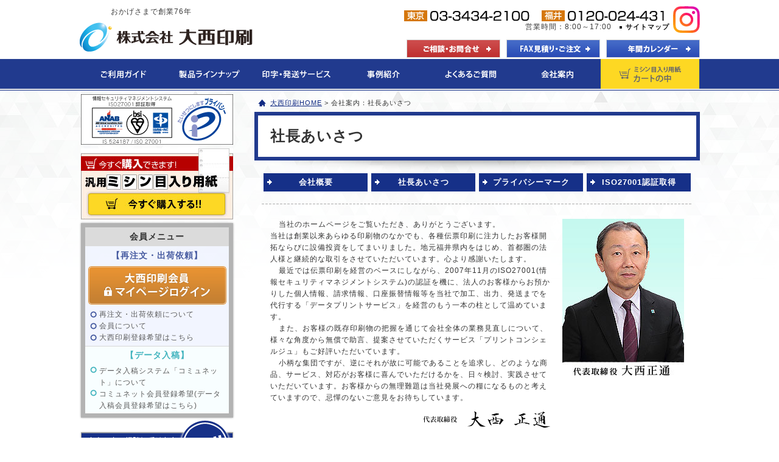

--- FILE ---
content_type: text/html; charset=UTF-8
request_url: https://www.ohnishi-p.co.jp/company/greeting.php
body_size: 25063
content:
<!DOCTYPE html PUBLIC "-//W3C//DTD XHTML 1.0 Transitional//EN" "http://www.w3.org/TR/xhtml1/DTD/xhtml1-transitional.dtd">

<html xmlns="http://www.w3.org/1999/xhtml" xml:lang="ja" lang="ja">

<head>

<meta http-equiv="Content-Type" content="text/html; charset=utf-8" />

<meta http-equiv="Content-Style-Type" content="text/css" />

<meta http-equiv="Content-Script-Type" content="text/javascript" />

<meta name="viewport" content="width=device-width,initial-scale=1.0,minimum-scale=1.0">
<meta name="format-detection" content="telephone=no">

<title>社長あいさつ｜伝票印刷や圧着ハガキ、小ロット多品種印刷は大西印刷へ</title>

<meta name="keywords" content="伝票,連続伝票,単式伝票,圧着はがき,手書き伝票,発送代行サービス,バリアブル印刷,小ロット,個別印刷,情報セキュリティ,バーコード印刷,ISO,福井,東京,納品書,請求書,通知書" />

<meta name="description" content="社長あいさつ。伝票印刷や圧着ハガキの事なら大西印刷へお任せ下さい。単式伝票・連続伝票などの各種伝票印刷や圧着はがき作成、小ロット多品種印刷などを幅広く承っております。" />

<link rel="stylesheet" href="./css/style.css" type="text/css" media="all" />

<link rel="stylesheet" href="/css/print.css" type="text/css" media="print" />
<link type="text/css" rel="stylesheet" href="//maxcdn.bootstrapcdn.com/font-awesome/4.2.0/css/font-awesome.min.css" media="all" />
<link rel="stylesheet" href="//cdnjs.cloudflare.com/ajax/libs/drawer/3.2.2/css/drawer.min.css">

<!-- ファビコン等の設定 -->
<link rel="shortcut icon" href="/common_img/favicon.ico"><!-- PC用 32*32 -->
<meta name="mobile-web-app-capable" content="yes">
<link rel="apple-touch-icon" sizes="256x256" href="/icon.png"><!-- iOS/Android用 256*256 -->
<link rel="icon" sizes="192x192" href="/icon.png"><!-- Android Chrome用 192*192 -->
<!--// ファビコン等の設定 -->

<script type="text/javascript" src="//code.jquery.com/jquery-1.11.0.min.js"></script>
<script type="text/javascript" src="//cdnjs.cloudflare.com/ajax/libs/jquery-easing/1.3/jquery.easing.min.js"></script>
<script language="javascript" type="text/javascript" src="/js/master.js"></script>
<script type="text/javascript" src="/js/iscroll-lite.js"></script>
<script src="//cdnjs.cloudflare.com/ajax/libs/drawer/3.2.2/js/drawer.min.js"></script>
<script src="//cdnjs.cloudflare.com/ajax/libs/twitter-bootstrap/3.3.7/js/bootstrap.min.js"></script>

</head>



<body class="drawer drawer--right">

<a id="top"></a>

<!-- container STR -->

<div class="container">



<!-- header -->

<div id="headerarea">
	<div id="header">
                        <div class="left">
			<p>&nbsp;&nbsp;&nbsp;&nbsp;&nbsp;&nbsp;&nbsp;&nbsp;&nbsp;&nbsp;&nbsp;&nbsp;&nbsp;おかげさまで創業76年</p>
			<p id="logo">
				<a href="/"><img src="/common_img/header/logo.png" alt="株式会社 大西印刷" /></a>
			</p>
		</div>
		<div class="right">
			<div class="r-box">
				<div class="insta"><a href="https://www.instagram.com/ohnishi.print2121/" target="_blank"><img src="/common_img/header/ic_insta.png" alt="Instagram"></a></div>
				<div class="r-top">
					<ul class="telarea">
						<li><img src="/common_img/header/tel_fukui.gif" alt="福井 0120-024-431" /></li>
						<li><img src="/common_img/header/tel_tokyo.gif" alt="東京 03-3434-2100" /></li>
					</ul>
					<p>営業時間：8:00～17:00　<a href="/sitemap/" class="sitemap">サイトマップ</a></p>
				</div>
			</div>
			<div class="btnarea">

				<ul class="h-btn"> 
					<li><a href="https://www.ohnishi-p.co.jp/contents/wp-content/uploads/2025/11/2025＆2026（HP掲載用）.pdf" target="_blank"><img src="/common_img/header/btn_calendar.gif" alt="年間カレンダー" /></a></li> 
					<li><a href="/contact/fax.php"><img src="/common_img/header/btn_faxestimate.gif" alt="FAX見積り・ご注文" /></a></li>
					<li><a href="/contact/form.php" target="_blank"><img src="/common_img/header/btn_contact.gif" alt="ご相談・お問合せ" /></a></li>
				</ul>
			</div>
		</div>
	</div>

	<div id="global">
		<ul>
			<li class="n-guide"><a href="/guide/">ご利用ガイド</a>
				<ul class="drop">
					<li><a href="/guide/index.php"><i class="fa fa-arrow-right"></i>見積り依頼について</a></li>
					<li><a href="/guide/chart.php"><i class="fa fa-arrow-right"></i>見積り依頼から納品までの流れ</a></li>
					<li><a href="/guide/reorder.php"><i class="fa fa-arrow-right"></i>再注文・出荷依頼について</a></li>
					<li><a href="/guide/member.php"><i class="fa fa-arrow-right"></i>会員について</a></li>
					<li><a href="/guide/data.php"><i class="fa fa-arrow-right"></i>データ入稿について</a></li>
					<li><a href="/guide/order.php"><i class="fa fa-arrow-right"></i>ミシン目入り用紙のご注文について</a></li>
					<li><a href="/guide/stock.php"><i class="fa fa-arrow-right"></i>在庫管理サービスについて</a></li>
					<li><a href="/guide/law.php"><i class="fa fa-arrow-right"></i>特定商取引に関する法律に基づく表記</a></li>
				</ul>
			</li>
			<li class="n-lineup"><a href="/lineup/"><i class="fa fa-arrow-right"></i>製品ラインナップ</a>
				<ul class="drop">
					
					<li><a href="/lineup/slip.php"><i class="fa fa-arrow-right"></i>単式伝票・連続伝票・感熱紙</a></li>
					<li><a href="/lineup/postcard.php"><i class="fa fa-arrow-right"></i>圧着はがき</a></li>
					<li><a href="/lineup/white.php"><i class="fa fa-arrow-right"></i>ミシン目入り用紙</a></li>
					<li><a href="/lineup/ocr.php"><i class="fa fa-arrow-right"></i>OCR帳票</a></li>
				</ul>
			</li>
			<li class="n-service"><a href="/flowchart/"><i class="fa fa-arrow-right"></i>印字・発送サービス</a>
				<ul class="drop">
					<li><a href="/flowchart/"><i class="fa fa-arrow-right"></i>圧着はがき・発送代行サービス</a></li>
					<li><a href="/flowchart/shipping.php"><i class="fa fa-arrow-right"></i>封入・封かん・発送代行サービス</a></li>
					<li><a href="/flowchart/large.php"><i class="fa fa-arrow-right"></i>大判圧着DMサービス</a></li>
					<li><a href="/flowchart/number.php"><i class="fa fa-arrow-right"></i>可変印刷可能なサービス</a></li>
					<li><a href="/flowchart/flow.php"><i class="fa fa-arrow-right"></i>データプリントサービスのご導入までの流れ</a></li>
				</ul>
			</li>
			<li class="n-case"><a href="/contents/case">事例紹介</a></li>
			<li class="n-faq"><a href="/contents/faq">よくあるご質問</a></li>
			<li class="n-company"><a href="/company/"><i class="fa fa-arrow-right"></i>会社案内</a>
				<ul class="drop">
					<li><a href="/company/"><i class="fa fa-arrow-right"></i>会社概要</a></li>
					<li><a href="/company/greeting.php"><i class="fa fa-arrow-right"></i>社長あいさつ</a></li>
					<li><a href="/company/privacy.php"><i class="fa fa-arrow-right"></i>プライバシーポリシー</a></li>
					<li><a href="/company/security.php"><i class="fa fa-arrow-right"></i>ISO27001認証取得</a></li>
                    <li><a href="/company/Antisocial Forces.php"><i class="fa fa-arrow-right"></i>Antisocial Forces Policy</a></li>
					<li><a href="/recruit/"><i class="fa fa-arrow-right"></i>人材募集</a></li>
					<li><a href="/contents/staff"><i class="fa fa-arrow-right"></i>スタッフ紹介</a></li>
					<li><a href="/contents/"><i class="fa fa-arrow-right"></i>大西印刷ブログ</a></li>
					<li><a href="https://oonishiprint.com/partner.html" target="_blank"><i class="fa fa-arrow-right"></i>パートナー募集</a></li>
				</ul>
			</li>
			<li class="n-cart"><a href="/cart/kago.php">カートの中</a></li>
		</ul>
	</div>
</div>


<!-- ハンバーガーボタン -->
<div id="m-header" role="banner">

		<button type="button" class="drawer-toggle drawer-hamburger">
				<span class="sr-only">toggle navigation</span>
				<span class="drawer-hamburger-icon"></span>
		</button>

		<p class="logo-sp"><a href="/"><img src="/common_img/header/logo.png" alt="株式会社 大西印刷" /></a></p>

		<p class="link-cart"><a href="/cart/kago.php">カート</a></p>
		<div class="insta"><a href="https://www.instagram.com/ohnishi.print2121/" target="_blank"><img src="/common_img/header/ic_insta.png" alt="Instagram"></a></div>

		<nav class="drawer-nav" role="navigation">
				<ul class="drawer-menu">
					<li class="h-btnarea">
						<p class="h-mypage"><a href="/mypage/" target="_blank">大西印刷会員<br>マイページログイン</a></p>
						<!-- <p class="h-communet"><a href="https://graciasx.ohnishi-p.co.jp/gracias6/?page=home/login&func=userLogout" target="_blank">コミュネット<br>データ入稿はこちら</a></p> -->
					</li>
					<li class="h-block">
						<ul class="menu_inner">
							<li><a href="/">トップページ</a></li>
							<li class="drawer-dropdown">
								<a class="drawer-menu-item" href="/guide/" data-toggle="dropdown">ご利用ガイド<span class="drawer-caret"></span></a>
								<ul class="drawer-dropdown-menu">
									<li><a class="drawer-dropdown-menu-item" href="/guide/">見積り依頼について</a></li>
									<li><a class="drawer-dropdown-menu-item" href="/guide/chart.php">見積り依頼から納品までの流れ</a></li>
									<li><a class="drawer-dropdown-menu-item" href="/guide/reorder.php">再注文・出荷依頼について</a></li>
									<li><a class="drawer-dropdown-menu-item" href="/guide/member.php">会員について</a></li>
									<li><a class="drawer-dropdown-menu-item" href="/guide/data.php">データ入稿について</a></li>
									<li><a class="drawer-dropdown-menu-item" href="/guide/order.php">ミシン目入り用紙のご注文について</a></li>
									<li><a class="drawer-dropdown-menu-item" href="/guide/stock.php">在庫管理サービスについて</a></li>
									<li><a class="drawer-dropdown-menu-item" href="/guide/law.php">特定商取引に関する法律に基づく表記</a></li>
								</ul>
							</li>
							<li class="drawer-dropdown">
								<a class="drawer-menu-item" href="/lineup/" data-toggle="dropdown">製品ラインナップ<span class="drawer-caret"></span></a>
								<ul class="drawer-dropdown-menu">
									<li><a class="drawer-dropdown-menu-item" href="/lineup/">製品ラインナップTOP</a></li>
									<li><a class="drawer-dropdown-menu-item" href="/lineup/slip.php">単式伝票・連続伝票・感熱紙</a></li>
									<li><a class="drawer-dropdown-menu-item" href="/lineup/postcard.php">圧着はがき</a></li>
									<li><a class="drawer-dropdown-menu-item" href="/lineup/white.php">ミシン目入り用紙・窓あき封筒</a></li>
									<li><a class="drawer-dropdown-menu-item" href="/lineup/ocr.php">OCR帳票</a></li>
								</ul>
							</li>
							<li class="drawer-dropdown">
								<a class="drawer-menu-item" href="/flowchart/" data-toggle="dropdown">印字・発送サービス<span class="drawer-caret"></span></a>
								<ul class="drawer-dropdown-menu">
									<li><a class="drawer-dropdown-menu-item" href="/flowchart/">圧着はがき 発送代行サービス</a></li>
									<li><a class="drawer-dropdown-menu-item" href="/flowchart/shipping.php">封入・封かん 発送サービス</a></li>
									<li><a class="drawer-dropdown-menu-item" href="/flowchart/number.php">可変印刷可能なサービス</a></li>
									<li><a class="drawer-dropdown-menu-item" href="/flowchart/flow.php">データプリントサービスのご導入までの流れ</a></li>
								</ul>
							</li>
							<li class="drawer-dropdown">
								<a class="drawer-menu-item" href="/company/" data-toggle="dropdown">会社案内<span class="drawer-caret"></span></a>
								<ul class="drawer-dropdown-menu">
									<li><a class="drawer-dropdown-menu-item" href="/company/">会社概要</a></li>
									<li><a class="drawer-dropdown-menu-item" href="/company/greeting.php">社長あいさつ</a></li>
									<li><a class="drawer-dropdown-menu-item" href="/company/privacy.php">プライバシーポリシー</a></li>
									<li><a class="drawer-dropdown-menu-item" href="/company/security.php">ISO27001認証取得</a></li>
									<li><a class="drawer-dropdown-menu-item" href="https://oonishiprint.com/partner.html" target="_blank">パートナー募集</a></li>
								</ul>
							</li>
							<li><a href="/contents/case">事例紹介</a></li>
							<li><a href="/contents/faq">よくあるご質問</a></li>
						</ul>
					</li>
					<li class="h-btn-cart"><a href="/cart">汎用ミシン目入り用紙を<br>今すぐ購入する！</a></li>
					<li class="h-subnav">
						<ul>
							<li><a href="/contact/fax.php">FAX見積り・ご注文</a></li>
							<li><a href="/contents/category/%e3%81%8a%e5%ae%a2%e6%a7%98%e3%81%ae%e5%a3%b0">お客様の声</a></li>
							<li><a href="/reason/">大西印刷が選ばれる理由</a></li>
							<li><a href="/glossary/">伝票・印刷用語集</a></li>
							<li><a href="/recruit/">人材募集</a></li>
							<li><a href="/contents/staff">スタッフ紹介</a></li>
							<li><a href="/contents/">大西印刷BLOG</a></li> 
							<li><a href="https://www.ohnishi-p.co.jp/contents/wp-content/uploads/2025/11/2025＆2026（HP掲載用）.pdf" target="_blank">年間カレンダー</a></li> 
							<li><a href="/sitemap/">サイトマップ</a></li>
						</ul>
					</li>
				</ul>
		</nav>
</div>
<!--// ハンバーガーボタン -->

<div id="m-subnav">
	<ul>
		<li class="m-contact"><a href="/contact/">今すぐ相談</a></li>
		<li class="m-simulation"><a href="/simulation/">見積り依頼</a></li>
		<li class="m-cart"><a href="/cart/">ミシン目用紙を購入</a></li>
	</ul>
</div>


<!-- Google Tag Manager -->
<script>(function(w,d,s,l,i){w[l]=w[l]||[];w[l].push({'gtm.start':
new Date().getTime(),event:'gtm.js'});var f=d.getElementsByTagName(s)[0],
j=d.createElement(s),dl=l!='dataLayer'?'&l='+l:'';j.async=true;j.src=
'https://www.googletagmanager.com/gtm.js?id='+i+dl;f.parentNode.insertBefore(j,f);
})(window,document,'script','dataLayer','GTM-P9D8FW8');</script>
<!-- End Google Tag Manager -->


<!-- Google Tag Manager (noscript) -->
<noscript><iframe src="https://www.googletagmanager.com/ns.html?id=GTM-P9D8FW8"
height="0" width="0" style="display:none;visibility:hidden"></iframe></noscript>
<!-- End Google Tag Manager (noscript) -->



	<!-- wrapper STR-->

	<div id="wrapper">



		<!-- contents -->

		<div id="contents">
			<div id="bread"><p><a href="/" class="home">大西印刷HOME</a> &gt; 会社案内：社長あいさつ</p></div>

			<!-- title -->
			<div id="title">
				<h1 class="title-in">社長あいさつ</h1>
			</div>
			<!-- //title -->


			<div id="links">

				<ul>

					<li><a href="index.php">会社概要</a></li>

					<li><a href="greeting.php">社長あいさつ</a></li>

					<li><a href="privacy.php">プライバシーマーク</a></li>

					<li><a href="security.php">ISO27001認証取得</a></li>

				</ul>

		  </div>



			<!-- greeting -->

			<div id="greeting">



				<div class="block">

					<div class="left">

						<p>当社のホームページをご覧いただき、ありがとうございます。<br />

	当社は創業以来あらゆる印刷物のなかでも、各種伝票印刷に注力したお客様開拓ならびに設備投資をしてまいりました。地元福井県内をはじめ、首都圏の法人様と継続的な取引をさせていただいています。心より感謝いたします。</p>

						<p>最近では伝票印刷を経営のベースにしながら、2007年11月のISO27001(情報セキュリティマネジメントシステム)の認証を機に、法人のお客様からお預かりした個人情報、請求情報、口座振替情報等を当社で加工、出力、発送までを代行する「データプリントサービス」を経営のもう一本の柱として温めています。</p>

						<p>また、お客様の既存印刷物の把握を通じて会社全体の業務見直しについて、様々な角度から無償で助言、提案させていただくサービス「プリントコンシェルジュ」もご好評いただいています。</p>

						<p style="margin-bottom:1em;">小柄な集団ですが、逆にそれが故に可能であることを追求し、どのような商品、サービス、対応がお客様に喜んでいただけるかを、日々検討、実践させていただいています。お客様からの無理難題は当社発展への糧になるものと考えていますので、忌憚のないご意見をお待ちしています。</p>

						<p class="sign"><img src="./image/greeting_sign.gif" alt="" /></p>

					</div>

					<div class="right">

						<p>

							<img src="./image/president_photo.jpg" alt="大西正通" /><br />

						

						</p>

					</div>

				</div>



				<h2 data-label="企業理念"><img src="./image/subt_philosophy.gif" alt="企業理念" /></h2>

				<h3>私たち大西印刷は、高付加価値な印刷サービスの創造・提供を通じてお客様の満足と豊かな社会の発展に貢献します。</h3>



				<h2 data-label="経営理念"><img src="./image/subt_prinsiples.gif" alt="経営理念" /></h2>



				<ol>

					<li>私たちは お客様に「魅力」と「満足」を提供します。</li>

					<li>私たちは 健全な経営を通じて「伝統」と「信頼」を築きます。</li>

					<li>私たちは 創意と熱意により「事業と業務の革新」にチャレンジします。</li>

					<li>私たちは 「技術」と「能力」を磨き、チームワークで「総合力」を発揮します。</li>

					<li>私たちは 「お客様の繁栄」と「社員の幸福」「会社の発展」をともに追求します。</li>

				</ol>



			</div>

			<!-- greeting END -->



		</div>



		<!-- menu -->
		<div id="menu">
			<div id="m-member" class="m-member"></div>
<script type="text/javascript">
$(document).ready(function(){
	var jsHost = (("https:" == document.location.protocol) ? "https://" : "http://");
	$.ajax({
		type: "GET" ,
		url: jsHost + "www.ohnishi-p.co.jp/inc/m-member-tpl.php",
		// url: "https://www.ohnishi-p.co.jp/inc/m-member-tpl.php",
		async: false,
		dataType: 'html',
		success: function(retData) {
			$("#m-member").html(retData);
	    },
		error: function(XMLHttpRequest, textStatus, errorThrown) {
            console.log("XMLHttpRequest : " + XMLHttpRequest.status);
            console.log("textStatus : " + textStatus);
            console.log("errorThrown : " + errorThrown.message);
         }
	});
});
</script>



			
			<!-- sos -->
			<div id="m-sos">
				<h2><img src="/common_img/menu/m_t_sos.gif" alt="なんでもご相談に乗ります　大西印刷" /></h2>
				<p class="ic-sos"><img class="png" src="/common_img/menu/ic_sos.png" alt="SOS" /></p>
				<p class="m-txt">各種伝票／圧着はがき／ミシン目入り用紙／チラシ・カタログ・パンフレット</p>
				<ul>
					<li><a href="/contact/"><img src="/common_img/menu/contact.jpg" alt="困った！今すぐ相談する！" /></a></li>
					<li><a href="/simulation/"><img src="/common_img/menu/simulation.jpg" alt="見積り依頼する！" /></a></li>
				</ul>
				<p class="m-link"><a href="/guide/" class="">見積り依頼について</a></p>
			</div>
			<!-- //sos --> 

			<!-- バナー -->
			<ul class="m-banner"> 
				<li><a href="https://privacymark.jp/" ><img src="https://www.ohnishi-p.co.jp/contents/wp-content/uploads/2024/08/バナー20244.gif" alt="" /></a></li> 
				<li><a href="/flowchart/" ><img src="https://www.ohnishi-p.co.jp/contents/wp-content/uploads/2023/10/bn_variable.jpg" alt="" /></a></li> 
				<li><a href="https://www.ohnishi-p.co.jp/contents/wp-content/uploads/2023/10/SDGs.pdf" ><img src="https://www.ohnishi-p.co.jp/contents/wp-content/uploads/2023/10/bn_SDGs.jpg" alt="" /></a></li> 
				<li><a href="/contact/form.php"  target="_blank" ><img src="https://www.ohnishi-p.co.jp/contents/wp-content/uploads/2023/10/bn_factory-tour.jpg" alt="" /></a></li> 
				<li><a href="/contents/category/お客様の声" ><img src="https://www.ohnishi-p.co.jp/contents/wp-content/uploads/2023/10/bn_customervoice.jpg" alt="" /></a></li> 
			</ul>
			<!-- //バナー --> 

			<!-- lineup -->
			<dl id="m-lineup" class="list">
				<dt><a href="/lineup/"><img src="/common_img/menu/m_t_lineup.gif" alt="製品ラインナップ" /></a></dt>
				<dd>
					<ul>
						<li><a href="/lineup/slip.php">単式伝票・連続伝票・感熱紙</a></li>
						<li><a href="/lineup/postcard.php">圧着はがき</a></li>
						<li><a href="/lineup/white.php">ミシン目入り用紙</a></li>
						<li><a href="/lineup/ocr.php">OCR帳票</a></li>
					</ul>
				</dd>
			</dl>
			<!-- //lineup -->

			<!-- バナー -->
			<ul class="m-banner">
				<li><a href="/reason/"><img src="/common_img/menu/bn_reason.jpg" alt="大西印刷が選ばれる理由" /></a></li>
				<li><a href="/glossary/"><img src="/common_img/menu/bn_glossary.jpg" alt="伝票・印刷用語集" /></a></li>
				<li><a href="/recruit/"><img src="/common_img/menu/bn_recruit.gif" alt="人材募集" /></a></li>
			</ul>
			<!-- //バナー -->

			<dl id="m-guide" class="list">
				<dt><img src="/common_img/menu/m_t_guide.gif" alt="ご利用ガイド" /></dt>
				<dd>
					<ul>
						<li><a href="/guide/">見積り依頼について</a></li>
						<li><a href="/guide/chart.php">見積り依頼から納品までの流れ</a></li>
						<li><a href="/guide/reorder.php">再注文・出荷依頼について</a></li>
						<li><a href="/guide/member.php">会員について</a></li>
						<li><a href="/guide/data.php">データ入稿について</a></li>
						<li><a href="/guide/order.php">ミシン目入り用紙のご注文について</a></li>
						<li><a href="/guide/stock.php">在庫管理サービスについて</a></li>
						<li><a href="/guide/law.php">特定商取引に関する法律に基づく表記</a></li>

					</ul>
				</dd>
			</dl>

			<!--<ul id="m-other">
				<li><a href="/data/"><img src="/common_img/menu/data.gif" alt="データ入稿はこちら 「コミュネット」" /></a></li>
				<li><a href="http://d.hatena.ne.jp/m522121/archive?word=%2A%5B%A4%AA%B5%D2%CD%CD%A4%B4%CB%FE%C2%AD%BB%F6%CE%E3%5D" target="_blank"><img src="/common_img/menu/result.gif" alt="事例紹介" /></a></li>

			</ul>-->
			<!-- バナー -->
			<ul class="m-banner">
				<li><a href="/contents/staff"><img src="/common_img/menu/bn_staff.jpg" alt="スタッフ紹介" /></a></li>
				<li><a href="/contents/"><img src="/common_img/menu/bn_blog.jpg" alt="大西印刷ブログ" /></a></li>
				<li><a href="https://www.instagram.com/ohnishi.print2121/" target="_blank"><img src="/common_img/menu/bn_insta.jpg" alt="Instagram" /></a></li>
			</ul>
			<!-- //バナー -->
			<div class="seal">
				<span id="ss_img_wrapper_115-57_flash_ja"><a href="http://jp.globalsign.com/" target="_blank"><img alt="SSL グローバルサインのサイトシール" border="0" id="ss_img" src="//seal.globalsign.com/SiteSeal/images/gs_noscript_115-57_ja.gif" /></a></span>
				<script type="text/javascript" src="//seal.globalsign.com/SiteSeal/gs_flash_115-57_ja.js"></script>
				<p>当サイトでは、実際性の証明とプライバシー保護のためグローバルサインSSLサーバー証明書を使用し、SSL暗号通信を実現しています。</p>
			</div>
		</div>
		<!-- //menu -->




	</div>

	<!-- wrapper END-->



	<div id="bottom"></div>

</div>

<!-- container END -->



<!-- footer -->

<div id="footerarea">

	<div id="footer">

		<p><a href="/"><img src="/common_img/footer/logo.gif" alt="株式会社 大西印刷" /></a></p>

		<address>

			<strong>本社</strong><br />

			〒916-0025<br />

			福井県鯖江市旭町2丁目2-8<br />

			TEL：<span class="telno">0778-52-2121</span> / FAX：0778-52-2122

			

		</address>

		<address>

			<strong>東京営業部</strong><br />

			〒105-0013<br />

			東京都港区浜松町2丁目7-18<br />

			TEL：<span class="telno">03-3434-2100</span> / FAX：03-3434-2101

			

		</address>



	</div>
	<div id="copyright">
		<div>
			<p class="f-privacy"><a href="/company/privacy.php">プライバシーポリシー<i class="fa fa-arrow-right"></i></a></p>
			<p class="copyright">Copyright &copy; OHNISHI PRINTING CO.,LTD. All Rights Reserved.</p>
		</div>
		<p class="cookie">お客様により良いサービスをご提供するため、Cookie（クッキー）を利用しています。Cookie（クッキー）情報には、お客様個人を特定できるような情報は含まれておりません。</p>
	</div>
	

</div>





</body>

</html>



--- FILE ---
content_type: text/html; charset=UTF-8
request_url: https://www.ohnishi-p.co.jp/inc/m-member-tpl.php
body_size: 1352
content:

				<!-- ミシン目カート -->
				<div class="top-cart">
					<p class="m-privacy"><a href="https://privacymark.jp/" target="_blank"><img src="/common_img/menu/bn_privacy.gif" alt="プライバシーマーク" /></a></p>
					<p><a href="/cart/"><img src="/common_img/menu/bn_cart.jpg" alt="今すぐ購入する!!ミシン目入り用紙カート" /></a></p>
				</div>
				
				<div class="b-menber">
					<h2>会員メニュー</h2>
					<div class="mamber m-mypage">
						<h3>【再注文・出荷依頼】</h3>
								<p><a href="/mypage/" target="_blank"><img src="/common_img/menu/btn_mypage.gif" alt="マイページログイン" /></a></p>
								<ul>
							<li><a href="/guide/reorder.php">再注文・出荷依頼について</a></li>
							<li><a href="/guide/member.php">会員について</a></li>
							<li><a href="/contact/form.php" target="_blank">大西印刷登録希望はこちら</a></li>
						</ul>
					</div>
					<div class="mamber m-comyunet">
						<h3>【データ入稿】</h3>
						<ul>
							<li><a href="/guide/data.php">データ入稿システム「コミュネット」について</a></li>
							<li><a href="/contact/form.php" target="_blank">コミュネット会員登録希望(データ入稿会員登録希望はこちら)</a></li>
						</ul>
					</div>
				</div>


--- FILE ---
content_type: text/css
request_url: https://www.ohnishi-p.co.jp/company/css/style.css
body_size: 24983
content:
@charset "UTF-8";
@import url(/css/common.css);
/*==================================================================*/
/* style css */
/*==================================================================*/
h1 {
  margin: 0 0 12px;
  padding: 0;
}

/* links：ページ内リンク */
/* -------------------------------------------- */
#links {
  margin: 0 auto 2em;
  width: 708px;
}

#links ul {
  margin: 0 0 12px;
  padding: 0;
}

/* clear hack */
#links ul {
  zoom: 1;
}

#links ul:after {
  content: ".";
  clear: both;
  height: 0;
  display: block;
  visibility: hidden;
}

#links li {
  margin: 0;
  padding: 0;
  float: left;
  width: 177px;
  list-style: none;
}

#links li a {
  margin: 0 3px;
  padding: 5px 0;
  display: block;
  height: 100%;
  background: url("/common_img/arrow_white.gif") no-repeat 6px 10px #163088;
  font-size: 13px;
  font-weight: bold;
  text-align: center;
  zoom: 1;
}

/* link */
#links li a {
  color: #fff;
  text-decoration: none;
}

#links li a:hover {
  background-color: #416ab6;
}

/* ---------------------------------------------------------------- */
/* index：会社案内 */
/* ---------------------------------------------------------------- */
#company * {
  margin: 0;
  padding: 0;
}

#company .subtitle {
  width: 700px;
  margin: 0 auto 1.6em;
  background: url("../image/subtitle_back.gif") no-repeat 0 0;
}

#company .subtitle h2 {
  margin: 0 0 0 44px;
  padding: 8px 0 10px;
  font-size: 1.3em;
}

#company .subtitle02 {
  width: 640px;
  margin: 0 auto 1.6em;
  background: url("../image/subtitle_back02.gif") no-repeat 0 0;
}

#company .subtitle02 h3 {
  margin: 0 0 0 28px;
  padding: 9px 0 10px;
  font-size: 1.2em;
  color: #163088;
}

/* -------------------------------------------- */
/* 会社概要1 */
/* -------------------------------------------- */
#company .gaiyou1 {
  width: 660px;
  margin: 0 auto 2em;
}

/* clear hack */
#company .gaiyou1 {
  zoom: 1;
}

#company .gaiyou1:after {
  content: ".";
  clear: both;
  height: 0;
  display: block;
  visibility: hidden;
}

#company .gaiyou1 p {
  float: left;
  width: 300px;
}

#company .gaiyou1 div {
  float: right;
  width: 348px;
  border: 1px solid #ccc;
}

#company .gaiyou1 dl {
  padding: 0 12px;
  background: url("../image/gaiyou_back.gif") repeat-y -80px 0;
  border-left: 1px solid #fff;
}

/* clear hack */
#company .gaiyou1 dl {
  zoom: 1;
}

#company .gaiyou1 dl:after {
  content: ".";
  clear: both;
  height: 0;
  display: block;
  visibility: hidden;
}

#company .gaiyou1 dt {
  padding: 0.8em 0;
  float: left;
  width: 66px;
}

#company .gaiyou1 dd {
  padding: 0.8em 0;
  border-bottom: 1px solid #ccc;
  float: right;
  width: 255px;
  text-align: left;
}

#company .gaiyou1 dl.sub {
  margin: 0 0 1em;
  padding: 0;
  border: none;
  background: none;
}

/* clear hack */
#company .gaiyou1 dl.sub {
  zoom: 1;
}

#company .gaiyou1 dl.sub:after {
  content: ".";
  clear: both;
  height: 0;
  display: block;
  visibility: hidden;
}

#company .gaiyou1 dl.sub dt {
  margin: 0;
  padding: 0;
  float: none;
  width: 100px;
}

#company .gaiyou1 dl.sub dd {
  margin: 0;
  padding: 0 0 6px 18px;
  float: none;
  border: 0;
}

/* -------------------------------------------- */
/* 会社概要 */
/* -------------------------------------------- */
#company .gaiyou {
  width: 660px;
  margin: 0 auto 2em;
  border: 1px solid #ccc;
}

#company .gaiyou dl {
  padding: 0 12px;
  background: url("../image/gaiyou_back.gif") repeat-y 0 0;
}

/* clear hack */
#company .gaiyou dl {
  zoom: 1;
}

#company .gaiyou dl:after {
  content: ".";
  clear: both;
  height: 0;
  display: block;
  visibility: hidden;
}

#company .gaiyou dt {
  padding: 0.8em 0;
  float: left;
}

#company .gaiyou dt span {
  display: block;
}

#company .gaiyou dd {
  padding: 0.8em 0;
  border-bottom: 1px solid #ccc;
  float: right;
  width: 490px;
  text-align: left;
}

#company .gaiyou dl.sub {
  width: 480px;
  margin: 0 0 1em;
  padding: 0;
  background: none;
}

/* clear hack */
#company .gaiyou dl.sub {
  zoom: 1;
}

#company .gaiyou dl.sub:after {
  content: ".";
  clear: both;
  height: 0;
  display: block;
  visibility: hidden;
}

#company .gaiyou dl.sub dt {
  width: 100px;
  margin: 0;
  padding: 0;
  float: left;
}

#company .gaiyou dl.sub dd {
  margin: 0;
  padding: 0;
  float: right;
  width: 376px;
  border: 0;
}

#company .gaiyou ol {
  margin: 0 0 0 26px;
}

#company .gaiyou ol li {
  margin: 0 0 0.8em;
}

#company .gaiyou ol li.end {
  margin: 0;
}

#company .last dd,
#company .enkaku .last {
  border: 0;
}

#company ul.photo {
  margin: 0 0 2em;
  text-align: center;
}

#company ul.photo li {
  margin: 0 12px;
  list-style: none;
  display: inline;
}

#company .gaiyou #bank li {
  list-style: none;
  width: 200px;
  float: left;
}

/* clear hack */
#company .gaiyou #bank {
  zoom: 1;
}

#company .gaiyou #bank:after {
  content: ".";
  clear: both;
  height: 0;
  display: block;
  visibility: hidden;
}

/* -------------------------------------------- */
/* 会社沿革 */
/* -------------------------------------------- */
#company .enkaku table {
  width: 660px;
  margin: 0 auto 4em;
  border: 1px solid #ccc;
}

#company .enkaku th,
#company .enkaku td {
  border-bottom: 1px dotted #ccc;
}

#company .enkaku th {
  width: 110px;
  padding: 4px 8px 4px 0;
  text-align: right;
  font-weight: normal;
  background: url("../image/enkaku_back.gif") repeat 0 0;
}

#company .enkaku th span {
  display: block;
  font-size: 0.8em;
}

#company .enkaku td {
  padding: 4px 0 4px 10px;
}

#company .enkaku tr.even td {
  background: #f4f4f4;
}

#company .enkaku1 table {
  width: 480px;
  margin: 0 auto 4em;
  border: 1px solid #ccc;
}

#company .enkaku1 th,
#company .enkaku1 td {
  border-bottom: 1px dotted #ccc;
}

#company .enkaku1 th {
  width: 80px;
  padding: 4px 8px 4px 0;
  text-align: right;
  font-weight: normal;
  background: url("../image/enkaku_back.gif") repeat 0 0;
}

#company .enkaku1 th span {
  font-size: 0.8em;
}

#company .enkaku1 td {
  padding: 4px 0 4px 10px;
}

/* -------------------------------------------- */
/* アクセスマップ */
/* -------------------------------------------- */
#company .map address {
  margin: 0 0 1.2em;
  font-style: normal;
  text-align: left;
}

#company .map {
  width: 600px;
  margin: 0 auto 2em;
  text-align: center;
}

#company .map iframe {
  border: 2px solid #ccc;
}

#company .access {
  margin: 1em 0 0;
}

#company .access dl {
  width: 490px;
  margin: 0 auto;
  text-align: left;
}

/* clear hack */
#company .access dl {
  zoom: 1;
}

#company .access dl:after {
  content: ".";
  clear: both;
  height: 0;
  display: block;
  visibility: hidden;
}

#company .access dt {
  float: left;
  width: 130px;
  margin: 0 auto 0.2em;
}

#company .access dd {
  float: right;
  width: 340px;
  text-align: left;
  margin: 0 0 0.2em 12px;
}

#company .access dd ul {
  margin: 0 0 0 20px;
}

/* ---------------------------------------------------------------- */
/* privacy：プライバシーポリシー */
/* ---------------------------------------------------------------- */
#privacy * {
  margin: 0;
  padding: 0;
}

#privacy {
  width: 700px;
  margin: 0 auto;
}

#privacy h2 {
  width: 660px;
  margin: 0 auto 1em;
  padding: 0 0 10px 10px;
  background: url("../image/dotline.gif") no-repeat left bottom;
  font-size: 1.2em;
  color: #163088;
}

#privacy .title-in {
  margin: 0 auto 2em;
  padding: 10px;
  border: 5px solid #223a8e;
  font-size: 1.7em;
  font-weight: bold;
  text-align: center;
  clear: both;
}

#privacy p.read {
  margin: 0 0 1.8em;
  text-indent: 1.2em;
}

#privacy p.text {
  margin: 0 12px 1em;
  text-indent: 1.2em;
}

#privacy strong {
  color: #cc0000;
}

#privacy ol {
  margin: 0 0 3em 40px;
}

#privacy ol li {
  margin: 0 0 0.2em;
}

#privacy .sign {
  border: 1px solid #ccc;
  padding: 5px 20px 5px 20px;
  margin-bottom: 2.5em;
  width: 300px;
  background: #fafafa;
  float: right;
}

#privacy .sign p.date {
  font-size: 0.8em;
  margin-bottom: 5px;
}

#privacy .sign p.name {
  padding-bottom: 5px;
  margin-bottom: 5px;
  border-bottom: 1px dotted #ccc;
}

#privacy .sign p.otoiawase {
  font-weight: bold;
}

#privacy .sign dt {
  margin: 0 0 0.2em;
}

#privacy .sign dd {
  margin: 0 0 0 18px;
}

#privacy table {
  margin: 0 0 2.5em 26px;
  width: 630px;
}

#privacy table, #privacy th, #privacy td {
  border: 1px solid #ccc;
  border-collapse: collapse;
}

#privacy th, #privacy td {
  padding: 5px 8px;
}

#privacy th {
  background: #efefef;
  color: #000;
}

#privacy th.short {
  width: 150px;
}

#privacy th.base {
  width: 50%;
}

#privacy table p {
  margin-bottom: 0.5em;
}

#privacy table dl {
  margin-bottom: 0.5em;
}

#privacy table dt {
  font-weight: bold;
  color: #223a8e;
}

#privacy table dd {
  margin-bottom: 0.3em;
  margin-left: 10px;
}

#privacy table dd ol {
  margin: 0 0 1em 20px;
}

#privacy p.kaiji {
  margin-left: 36px;
}

/* privacy-add */
#privacy .privacy-add {
  margin: 0 auto 3em;
  padding: 10px 0;
  width: 660px;
  background: #edf1ff;
}

#privacy .privacy-add h2 {
  margin: 0 auto 0.5em;
  padding: 0 0 0.5em;
  text-align: center;
  background: url("../image/dotline.gif") no-repeat center bottom;
}

#privacy .privacy-add dl {
  margin: 0 auto 0.5em;
  width: 500px;
  overflow: hidden;
  zoom: 1;
}

#privacy .privacy-add dt {
  float: left;
  width: 140px;
  font-weight: bold;
}

#privacy .privacy-add dd {
  float: left;
  width: 300px;
}

#privacy p.t-right {
  margin-bottom: 3.5em;
  text-align: right;
}

#privacy #security {
  margin-top: -150px;
  /* 固定ナビの高さ分のネガティブマージン */
  padding-top: 150px;
  /* 打ち消し用のパディング */
}

#privacy #security h2 {
  color: #333;
}

#privacy #security .link-area{
  margin:1em auto;
  padding-left:1.3em;
  list-style: disc!important;
}

#privacy #security .link-area li{
  margin-bottom: .5em;
}

#adobe {
  width: 570px;
  margin: 0 auto 2em;
  padding: 10px 0;
  font-size: 11px;
  border: 1px solid #ccc;
}

/* ---------------------------------------------------------------- */
/* security：情報セキュリティ方針 */
/* ---------------------------------------------------------------- */
#security * {
  margin: 0;
  padding: 0;
}

#security {
  margin: 0 auto;
  width: 700px;
}

#security div {
  margin: 0 auto 2em;
  width: 660px;
}

/* clear hack */
#security div {
  zoom: 1;
}

#security div:after {
  content: ".";
  clear: both;
  height: 0;
  display: block;
  visibility: hidden;
}

#security h2 {
  margin: 0 0 12px;
  padding: 8px 0 10px 44px;
  background: url("../image/subtitle_back.gif") no-repeat 0 0;
  font-size: 1.3em;
}

#security .photo {
  float: right;
  width: 252px;
  text-align: right;
}

#security .mark {
  width: 150px;
}

#security #about .photo {
  width: 312px;
}

#security #data .photo img {
  border: 1px solid #ccc;
}

#security #data div {
  width: 408px;
  float: left;
}

#security #data dl {
  padding: 0 12px;
  background: url("../image/gaiyou_back.gif") repeat-y -40px 0;
  border-left: 1px solid #fff;
}

/* clear hack */
#security #data dl {
  zoom: 1;
}

#security #data dl:after {
  content: ".";
  clear: both;
  height: 0;
  display: block;
  visibility: hidden;
}

#security #data dt {
  padding: 0.8em 0;
  float: left;
  width: 100px;
}

#security #data dd {
  padding: 0.8em 0;
  border-bottom: 1px solid #ccc;
  float: right;
  width: 280px;
  text-align: left;
}

#security #data .last dd {
  line-height: 3em;
}

#security #policy .read {
  width: 396px;
  float: left;
}

#security #policy .photo {
  margin: 0 0 2em;
}

#security #policy dl {
  padding: 1em 0 0;
  border-top: 1px dashed #ccc;
  clear: both;
}

#security #policy dt {
  margin: 0;
  font-size: 1.2em;
  color: #163088;
  font-weight: bold;
}

#security #policy dd {
  margin: 0 0 1em;
  padding: 0 0 1em 24px;
  border-bottom: 1px dashed #ccc;
}

#security #link {
  margin: 0 auto 2em;
  width: 660px;
}

#security #link li {
  margin: 0 0 6px 24px;
}

#security #link a {
  color: #333;
}

#security #link a:hover {
  color: #b61d1d;
}

#security p.sign {
  margin: 0 0 4em;
  text-align: right;
}

#security p.sign img {
  width: 210px;
}

/* ---------------------------------------------------------------- */
/* greeting：社長あいさつ */
/* ---------------------------------------------------------------- */
#greeting * {
  margin: 0;
  padding: 0;
}

#greeting {
  width: 680px;
  margin: 0 auto;
}

#greeting h2 {
  margin: 0 0 1.4em;
}

#greeting h3 {
  margin: 0 0 3em;
  font-family: "游明朝", YuMincho, "ヒラギノ明朝 ProN W3", "Hiragino Mincho ProN", "HG明朝E", "ＭＳ Ｐ明朝", "ＭＳ 明朝", serif;
  font-size: 1.7em;
  font-weight: bold;
  text-align: left;
}

#greeting .block {
  margin: 0 0 3em;
}

/* clear hack */
#greeting .block {
  zoom: 1;
}

#greeting .block:after {
  content: ".";
  clear: both;
  height: 0;
  display: block;
  visibility: hidden;
}

#greeting .block .left {
  float: left;
  width: 460px;
}

#greeting .block .right {
  float: right;
  width: 207px;
  text-align: right;
}

#greeting .block .right a img {
  margin: 40px 0 0;
}

#greeting .block .right a:hover img {
  opacity: 0.7;
  filter: alpha(opacity=70);
}

#greeting .block .left p {
  text-indent: 1.2em;
}

#greeting .block .left p.sign {
  text-align: right;
}

#greeting ol {
  margin: 0 0 3em 44px;
}

#greeting ol li {
  margin: 0 0 0.8em;
  font-size: 1.2em;
}

/* ---------------------------------------------------------------- */
/* index：伝票・印刷用語集 */
/* ---------------------------------------------------------------- */
#glossary * {
  margin: 0;
  padding: 0;
}

#glossary {
  width: 650px;
  margin: 0 auto;
  border: 3px solid #ccc;
}

#glossary .block {
  padding: 20px 30px 10px;
  background: url("../image/back.gif") repeat 0 0;
}

/* clear hack */
#glossary .block {
  zoom: 1;
}

#glossary .block:after {
  content: " ";
  clear: both;
  height: 0;
  display: block;
  visibility: hidden;
}

#glossary dl {
  margin: 0 0 12px;
  width: 295px;
  float: left;
}

/* dt */
#glossary dt {
  width: 280px;
  font-size: 16px;
  font-weight: bold;
}

/* dt */
#glossary dt a {
  padding: 8px 0 8px 34px;
  border: 2px solid #ccc;
  display: block;
  height: 100%;
  background: url("../image/arr.gif") no-repeat 10px 14px #def0fd;
}

/* 入れ子 */
#glossary .long {
  width: 575px;
  float: none;
  clear: both;
}

#glossary .long dt {
  width: auto;
}

/* 入れ子 */
#glossary .nest {
  border: 2px solid #ccc;
  width: 571px;
  float: none;
  clear: both;
}

#glossary .nest dt {
  width: auto;
}

#glossary .nest dt a {
  border: none;
}

#glossary .nest dd {
  background: #fff;
}

#glossary .nest ul {
  padding: 12px 0 1em 32px;
  font-size: 14px;
}

/* clear hack */
#glossary .nest ul {
  zoom: 1;
}

#glossary .nest ul:after {
  content: " ";
  clear: both;
  height: 0;
  display: block;
  visibility: hidden;
}

#glossary .nest li {
  width: 170px;
  float: left;
  list-style: none;
  text-indent: 12px;
  background: url("/common_img/listmark.gif") no-repeat 0 50%;
}

/* IE hack */
* html #glossary .nest li {
  background: url("/common_img/listmark.gif") no-repeat 0 40%;
}

*:first-child + html #glossary .nest li {
  background: url("/common_img/listmark.gif") no-repeat 0 40%;
}

/* link */
#glossary dl a {
  color: #333;
}

#glossary dl a:hover {
  color: #333;
}

/* ---------------------------------------------------------------- */
/* index：リクルート */
/* ---------------------------------------------------------------- */
#recruit2 * {
  margin: 0;
  padding: 0;
}

#recruit2 table {
  width: 590px;
  margin: 0 auto 2.2em;
}

#recruit2 table,
#recruit2 th,
#recruit2 td {
  border: 1px solid #c2c8c9;
  border-collapse: collapse;
}

#recruit2 th {
  width: 110px;
  padding: 10px 0 8px 8px;
  text-align: center;
  vertical-align: top;
  background: url("../image/th_back.gif") repeat-x 0 0 #fff397;
}

#recruit2 th span {
  font-size: 0.8em;
}

#recruit2 td {
  padding: 10px 2px 8px;
  vertical-align: top;
  text-align: right;
}

#recruit2 td dl {
  text-align: left;
  margin: 0 0 0 3px;
}

#recruit2 td dl dd {
  margin: 0 0 0 10px;
}

#recruit2 td.type {
  font-weight: bold;
  background: url("../image/type_back.gif") repeat-x 0 0 #fff8be;
}

#recruit2 tr.even td {
  background: #fefcee;
}

#recruit2 .entry-area {
  width: 658px;
  margin: 0 auto;
}

#recruit2 .entry-area .middle {
  width: 620px;
  margin: 0 auto;
}

/* clear hack */
#recruit2 .entry-area .middle {
  zoom: 1;
}

#recruit2 .entry-area .middle:after {
  content: ".";
  clear: both;
  height: 0;
  display: block;
  visibility: hidden;
}

#recruit2 .entry-area .left {
  width: 330px;
  float: left;
  padding: 16px 0;
}

#recruit2 .entry-area .right {
  width: 270px;
  float: right;
  padding: 34px 0 0;
}

#recruit2 .entry-area .left dt {
  margin: 0 0 0.6em;
}

#recruit2 .entry-area .right a:hover img {
  opacity: 0.85;
  filter: alpha(opacity=85);
}

#recruit2 p.text-c {
  text-align: center;
  margin-bottom: 3em;
}

/*===========================================================================*/
/*  media quary:1000px  */
/*===========================================================================*/
@media screen and (max-width: 1000px) {
  /* -------------------------------------------- */
  /* links */
  /* -------------------------------------------- */
  #links ul {
    display: flex;
    justify-content: center;
    flex-wrap: wrap;
  }
  #links ul li {
    float: none;
    width: auto;
    margin-bottom: .5em;
  }
  #links ul li a {
    padding: .5em .5em .5em 1.5em;
    line-height: 1.5;
  }

  /* -------------------------------------------- */
  /* greeting */
  /* -------------------------------------------- */
  #greeting ol li {
    list-style-type: decimal;
  }

  /* -------------------------------------------- */
  /* privacy */
  /* -------------------------------------------- */
  #privacy ol li {
    list-style-type: decimal;
  }

  /* -------------------------------------------- */
  /* security */
  /* -------------------------------------------- */
  #security h2 {
    width: 100%;
    background-size: cover;
    border-radius: 0 5px 5px 0;
  }

  /* -------------------------------------------- */
  /* security */
  /* -------------------------------------------- */
  #security #link ul li {
    list-style-type: disc;
  }
}
/*===========================================================================*/
/*  media quary:767px  */
/*===========================================================================*/
@media screen and (max-width: 767px) {
  /* -------------------------------------------- */
  /* company */
  /* -------------------------------------------- */
  #company {
    width: 95%;
    margin: 0 auto 2em;
  }
  #company .subtitle {
    width: 100%;
    border-radius: 0 5px 5px 0;
    background-size: cover;
  }
  #company .subtitle h2 {
    font-size: 1.2em;
  }
  #company .gaiyou {
    width: 100%;
  }
  #company .gaiyou dl {
    padding: 0;
    background: none;
  }
  #company .gaiyou dl dt, #company .gaiyou dl dd {
    float: none;
    width: 100%;
  }
  #company .gaiyou dl dt {
    padding: .5em;
    background-color: #d1e9fc;
    font-weight: bold;
  }
  #company .gaiyou dl dt span {
    display: inline;
  }
  #company .gaiyou dl dd {
    padding: .5em;
  }
  #company .gaiyou dl dd dl.sub {
    width: 100%;
  }
  #company .gaiyou dl dd dl.sub dt, #company .gaiyou dl dd dl.sub dd {
    float: none;
    width: 100%;
  }
  #company .gaiyou dl dd dl.sub dt {
    padding: 0;
    background-color: transparent;
  }
  #company .gaiyou dl dd dl.sub dd {
    padding: 0 0 0 1.5em;
  }
  #company .enkaku table {
    width: 100%;
  }
  #company .enkaku table tr th, #company .enkaku table tr td {
    display: block;
    width: 100%;
  }
  #company .enkaku table tr th {
    padding: .5em;
    background: none;
    background-color: #d1e9fc;
    text-align: left;
  }
  #company .enkaku table tr th span {
    display: inline;
  }
  #company .enkaku table tr td {
    padding: .5em;
  }
  #company .enkaku table tr.even td {
    background-color: #fff;
  }
  #company .subtitle02 {
    width: 100%;
  }
  #company .map {
    width: 100%;
  }
  #company .map .embed-container {
    height: 280px;
  }
  #company .access dl {
    display: flex;
    justify-content: flex-start;
    flex-wrap: wrap;
    width: 100%;
  }
  #company .access dl dt, #company .access dl dd {
    float: none;
    width: auto;
    margin: 0;
  }
  #company .access dl dt {
    margin-right: .5em;
    font-weight: bold;
  }

  /* -------------------------------------------- */
  /* greeting */
  /* -------------------------------------------- */
  #greeting {
    width: 95%;
  }
  #greeting .block {
    display: flex;
    justify-content: center;
    flex-wrap: wrap;
    flex-direction: column-reverse;
  }
  #greeting .block .left, #greeting .block .right {
    float: none;
    width: 100%;
  }
  #greeting .block .right {
    margin-bottom: 2em;
    text-align: center;
  }
  #greeting h2:after {
    width: 100%;
    display: block;
    content: attr(data-label);
    color: #21509f;
    border-bottom: 1px solid #21509f;
  }
  #greeting h2 img {
    display: none;
  }
  #greeting h3 {
    font-size: 1.3em;
  }
  #greeting ol {
    margin-left: 2em;
  }
  #greeting ol li {
    margin-bottom: .5em;
    font-size: 1em;
  }

  /* -------------------------------------------- */
  /* privacy */
  /* -------------------------------------------- */
  #privacy {
    width: 95%;
  }
  #privacy h2 {
    width: 100%;
  }
  #privacy ol {
    margin-left: 25px;
  }
  #privacy .sign {
    width: 100%;
    padding: 5px 10px;
  }
  #privacy .title-in {
    padding: 7px 10px;
    border-width: 3px;
    font-size: 1.2em;
  }
  #privacy p.text {
    margin: 0 auto 1em;
  }
  #privacy p.kaiji {
    margin-left: 0;
  }
  #privacy table {
    width: 100%;
    margin: 0 auto 2em;
  }
  #privacy table tr th, #privacy table tr td {
    font-size: .9em;
  }
  #privacy table.claim tr th, #privacy table.claim tr td {
    display: block;
    width: 100%;
  }
  #privacy .privacy-add {
    width: 100%;
  }
  #privacy .privacy-add h2 {
    width: 100%;
    font-size: 1.1em;
    letter-spacing: normal;
    line-height: 1.4;
  }
  #privacy .privacy-add dl {
    display: flex;
    width: 95%;
  }
  #privacy .privacy-add dl dt {
    float: none;
    min-width: 140px;
  }
  #privacy .privacy-add dl dd {
    float: none;
    width: auto;
  }

  /* -------------------------------------------- */
  /* security */
  /* -------------------------------------------- */
  #privacy #security {
    width: 100%;
  }
  #privacy #security h2 {
    font-size: 1.1em;
    letter-spacing: normal;
  }
  #privacy #security > div {
    width: 100%;
  }
  #privacy #security > div .mark {
    width: 110px;
  }
  #privacy #security #data .photo, #privacy #security #data > div {
    float: none;
    width: 100%;
  }
  #privacy #security #data .photo {
    margin-bottom: 2em;
    text-align: center;
  }
  #privacy #security #data dl {
    padding: 0;
    background: none;
  }
  #privacy #security #data dl dt, #privacy #security #data dl dd {
    float: none;
    width: 100%;
    padding: .5em;
  }
  #privacy #security #data dl dt {
    background-color: #d1e9fc;
  }

  /* -------------------------------------------- */
  /* adobe */
  /* -------------------------------------------- */
  #adobe {
    width: 100%;
  }

  /* -------------------------------------------- */
  /* security */
  /* -------------------------------------------- */
  #security {
    width: 95%;
  }
  #security h2 {
    font-size: 1.1em;
  }
  #security > div {
    width: 100%;
  }
  #security #about .photo {
    float: none;
    width: 100%;
    margin-bottom: 1.5em;
    text-align: center;
  }
  #security #data .photo {
    float: none;
    width: 100%;
    margin-bottom: 1.5em;
    text-align: center;
  }
  #security #data > div {
    width: 100%;
  }
  #security #data > div dl {
    padding: 0;
    background: none;
  }
  #security #data > div dl dt, #security #data > div dl dd {
    float: none;
    width: 100%;
    padding: .8em;
  }
  #security #data > div dl dt {
    background-color: #d1e9fc;
  }
  #security #policy .photo {
    width: 100%;
    text-align: center;
  }
  #security #policy .read {
    float: none;
    width: 100%;
  }
  #security #link {
    width: 100%;
  }
}
/*===========================================================================*/
/*  media quary:479px  */
/*===========================================================================*/
@media screen and (max-width: 479px) {
  /* -------------------------------------------- */
  /* privacy */
  /* -------------------------------------------- */
  #privacy .privacy-add dl {
    flex-wrap: wrap;
  }
  #privacy .privacy-add dl dt {
    width: 100%;
  }
  #privacy .privacy-add dl dd {
    width: 100%;
  }
}


--- FILE ---
content_type: text/css
request_url: https://www.ohnishi-p.co.jp/css/common.css
body_size: 42801
content:
@charset "UTF-8";
@import url(./menu.css);
/*==================================================================*/
/* common css */
/*==================================================================*/
/* base：ベース */
/* ---------------------------------------------------------------- */
html {
  height: 100%;
}

body {
  margin: 0;
  padding: 0;
  line-height: 1.6;
  height: 100%;
  color: #333;
  font-family: "メイリオ",Meiryo,Osaka,"MS P Gothic","ＭＳ Ｐゴシック",Verdana,Chicago,sans-serif;
  font-size: 0.75em;
}

/* hack */
/* -------------------------------------------- */
/* letter-spacing hack */
@media screen {
  body {
    letter-spacing: 1px;
  }

  br {
    letter-spacing: 0;
  }
}
/* height100% hack */
body > div.container {
  height: auto;
}

/* フッタ下付 */
/* -------------------------------------------- */
div.container {
  margin: 0 auto -165px;
  margin:0 auto !important;
  height: auto !important;
  height: 100%;
  min-height: 100%;
}

#bottom, #footerarea {
  height: 165px;
}

/* link */
/* -------------------------------------------- */
a {
  color: #102983;
  text-decoration: none;
  -moz-transition-property: opacity;
  -o-transition-property: opacity;
  -webkit-transition-property: opacity;
  transition-property: opacity;
  -moz-transition-duration: 0.2s;
  -o-transition-duration: 0.2s;
  -webkit-transition-duration: 0.2s;
  transition-duration: 0.2s;
  -moz-transition-timing-function: ease-in;
  -o-transition-timing-function: ease-in;
  -webkit-transition-timing-function: ease-in;
  transition-timing-function: ease-in;
  -moz-transition-delay: 0s;
  -o-transition-delay: 0s;
  -webkit-transition-delay: 0s;
  transition-delay: 0s;
}

a:hover {
  color: #102983;
  text-decoration: underline;
  -ms-filter: "alpha(opacity=60)";
  filter: alpha(opacity=60);
  opacity: 0.6;
}

/*a:hover{
	transition: background-color 0.5s ease-out;
	-o-transition: background-color 0.5s ease-out; 
	-moz-transition: background-color 0.5s ease-out; 
	-webkit-transition: background-color 0.5s ease-out; 
	-ms-transition: background-color 0.5s ease-out; 
}
a:hover {
  -ms-filter: "alpha(opacity=60)";
  filter: alpha(opacity=60);
  opacity: 0.6;
}*/
/* drawerメニュー
---------------------------------------------------------------------------- */
#m-header {
  display: none;
}

/* other */
/* -------------------------------------------- */
img {
  border: none;
}

form {
  margin: 0;
  padding: 0;
}

p.privacy {
  margin: 0 auto 1em;
  text-align: center;
  font-weight: bold;
  font-size: 1.1em;
}

p.privacy a {
  background: transparent url("/common_img/form/ico_pdf.gif") no-repeat scroll 99% 50%;
  padding-right: 25px;
  text-decoration: underline;
}

p.link a {
  font-weight: bold;
  text-decoration: underline;
}

p.link a:hover {
  text-decoration: none;
}

/* ---------------------------------------------------------------- */
/* framework：枠 */
/* ---------------------------------------------------------------- */
/* container：大枠 */
/* -------------------------------------------- */
div.container {
  background:url("/common_img/bg_base.gif") 0 0 repeat-x;

}

#index {
  background: url("/common_img/bg_top.gif") 0 0 repeat-x repeat-y;
}

/* -------------------------------------------- */
/* header：ヘッダ */
/* -------------------------------------------- */
/* リセット */
#headerarea {
  background: #fff;
  opacity: 0.95;
  filter: alpha(opacity=95);
  z-index: 9999 !important;
}

#header * {
  margin: 0;
  padding: 0;
}

#header img {
  vertical-align: bottom;
}

#header {
  margin: 0 auto;
  padding: 10px 0 2px;
  width: 1020px;
}

/* clear hack */
#header {
  zoom: 1;
}

#header:after {
  content: ".";
  clear: both;
  height: 0;
  display: block;
  visibility: hidden;
}

#header a:hover img {
  opacity: 0.75;
  filter: alpha(opacity=75);
}

/* 左コンテンツ */
/* -------------------------------------------- */
#header .left {
  float: left;
  width: 450px;
}

#header .left p {
  margin: 0;
  padding-bottom: 6px;
}

/* 右コンテンツ */
/* -------------------------------------------- */
#header .right {
  float: right;
  width: 520px;
  text-align: right;
}

#header .right .r-box{
  display:flex;
  flex-direction: row-reverse;
  align-items: center; 
}
#header .right .r-box .insta{
  width:50px;
  height:50px;
}


/* #header .right .r-box .insta i{
  font-size:3em;
  margin-left:0.5em;
  background-image: linear-gradient(72.44deg,#ff7a00 11.92%,#ff0169 51.56%,#d300c5 85.69%);
  -webkit-background-clip: text; /* 背景のクリッピング */
  color: transparent; /* フォントカラーを透明に */
  display: inline-block; /* テキストの表示方法 */
} */

#header .right ul {
  margin: 0;
}

/* clear hack */
#header .right ul {
  zoom: 1;
}

#header .right ul:after {
  content: ".";
  clear: both;
  height: 0;
  display: block;
  visibility: hidden;
}

#header .right li {
  float: right;
  list-style: none;
}

#header .right .sitemap{
  color: #000;
  font-weight: bold;
  padding-left: 10px;
  font-size: .9em;
  background: url("/common_img/listmark.gif") 0 5px no-repeat;
}
#header .right .btnarea {
  overflow: hidden;
  zoom: 1;
}

#header .right .btnarea ul.link {
  float: right;
  width: 90px;
}

#header .right .btnarea ul.link li {
  float: none;
  font-size: 0.9em;
  text-align: left;
}

#header .right .btnarea ul.link li a {
  color: #2f2320;
  font-weight: bold;
  padding-left: 10px;
  background: url("/common_img/listmark.gif") 0 5px no-repeat;
}

#header .right .btnarea ul.h-btn {
  float: right;
  padding-top: 5px;
}

#header .right .btnarea ul.h-btn li {
  padding-left: 10px;
}

/* -------------------------------------------- */
/* global：グローバルナビ */
/* -------------------------------------------- */
/* リセット */
#global * {
  margin: 0;
  padding: 0;
}

#global img {
  vertical-align: bottom;
}

#global {
  margin: 0 auto;
  width: 100%;
  height: 52px;
  background: url("/common_img/header/gnav_bg.gif") repeat-x 0 0;
}

#global ul {
  margin: 0 auto;
  width: 1020px;
  height: 52px;
  list-style-type: none;
}

#global ul li {
  float: left;
  margin: 0;
  padding: 0;
  height: 52px;
  text-align: center;
  text-indent: -9999px;
}

#global ul li.n-guide,
#global ul li.n-lineup,
#global ul li.n-service,
#global ul li.n-case,
#global ul li.n-faq,
#global ul li.n-company {
  width: 143px;
}

#global ul li.n-cart {
  width: 162px;
}

#global li a {
  background: url("../common_img/header/gnav.gif") no-repeat 0 0;
  cursor: pointer;
  display: block;
  font-weight: bold;
  height: 52px;
  line-height: 52px;
  margin: 0;
  padding: 0;
  text-decoration: none;
}

#global li a:hover {
  -ms-filter: "alpha(opacity=90)";
  filter: alpha(opacity=90);
  opacity: 0.9;
}

#global ul li.n-guide a {
  background-position: 0 0;
}

#global ul li.n-lineup a {
  background-position: -144px 0;
}

#global ul li.n-service a {
  background-position: -287px 0;
}

#global ul li.n-case a {
  background-position: -430px 0;
}

#global ul li.n-faq a {
  background-position: -572px 0;
}

#global ul li.n-company a {
  background-position: -716px 0;
}

#global ul li.n-cart a {
  background-position: -859px 0;
}

/* hover */
#global ul li.n-guide a:hover {
  background-position: 0 -52px;
}

#global ul li.n-lineup a:hover {
  background-position: -144px -52px;
}

#global ul li.n-service a:hover {
  background-position: -287px -52px;
}

#global ul li.n-case a:hover {
  background-position: -430px -52px;
}

#global ul li.n-faq a:hover {
  background-position: -572px -52px;
}

#global ul li.n-company a:hover {
  background-position: -716px -52px;
}

#global ul li.n-cart a:hover {
  background-position: -859px -52px;
}

#global ul li ul.drop {
  background: #fff;
  opacity: 0.98;
  filter: alpha(opacity=98);
  -moz-box-shadow: 0 0 3px #888;
  -webkit-box-shadow: 0 0 3px #888;
  box-shadow: 0 0 3px #888;
  border: 1px solid #ccc;
  border-bottom: 5px solid #223a8e;
  height: auto;
  width: 350px;
}

#global ul li ul.drop li {
  float: none;
  text-align: left;
  height: auto;
}

#global ul li ul.drop li a {
  display: block;
  padding: 0 15px;
  color: #000;
  font-size: 1.0em;
  text-indent: 0px;
  background: none;
}

#global ul li ul.drop li a i {
  margin-right: 10px;
}

#global ul li ul.drop li a:hover {
  background: #223a8e;
  color: #fff;
}

#global ul li ul.drop {
  display: none;
}

/* -------------------------------------------- */
/* wrapper：コンテンツ枠 */
/* -------------------------------------------- */
#wrapper {
  margin: 0 auto;
  padding: .5em 0 0;
  width: 1020px;
}

/* clear hack */
#wrapper {
  zoom: 1;
}

#wrapper:after {
  content: ".";
  clear: both;
  height: 0;
  display: block;
  visibility: hidden;
}

/* -------------------------------------------- */
/* m-subnav */
/* -------------------------------------------- */
#m-subnav {
  display: none;
}

/* -------------------------------------------- */
/* contents：コンテンツ */
/* -------------------------------------------- */
#contents {
  float: right;
  width: 732px;
}

#contents a:hover {
  opacity: 0.8;
  filter: alpha(opacity=80);
}

#contents #title * {
  margin: 0;
  padding: 0;
}

#contents #title {
  margin: 0 auto;
  padding-bottom: 21px;
  font-weight: bold;
  background: url("/common_img/t_shadow.png") 0 bottom no-repeat;
}

#contents #title .title-in {
  margin: 0 auto;
  padding: 15px 20px;
  background: #fff;
  border: 6px solid #213a8e;
}

#contents p.btn-all {
  margin: 0 auto 3em;
  text-align: center;
}

/* ポップアップ */
/* -------------------------------------------- */
body #popup {
  background: none;
}

#popup div.container {
  background: none;
}

#popup #contents {
  float: none;
}

/* bread：パンくず */
/* -------------------------------------------- */
#contents #bread {
  margin: 6px;
  padding: 0;
}

#contents #bread p {
  margin: 0;
  padding: 0;
  font-size: 11px;
}

#contents #bread p a {
  text-decoration: underline;
}

#contents #bread p a:hover {
  text-decoration: none;
}

#contents #bread p a.home {
  padding-left: 20px;
  background: url("/common_img/ic_home.gif") 0 0 no-repeat;
}

/* pagetop：ページトップ */
/* -------------------------------------------- */
html {
  _background: url(null) fixed;
}

body {
  _height: 100%;
}

html > body #pagetop {
  position: fixed;
  right: 0;
  bottom: 0;
  z-index: 99;
}

#pagetop {
  margin: 0;
  _position: absolute;
  _right: 0;
  _top: expression(eval(document.compatMode && document.compatMode=='CSS1Compat')?documentElement.scrollTop+(documentElement.clientHeight-this.clientHeight)-0:document.body.scrollTop+(document.body.clientHeight-this.clientHeight)-0);
  _z-index: 99;
}

/*pdfarea*/
#contents .pdfarea {
  margin: 0 auto 2em;
  padding: 5px 40px;
  background: #fff8f3;
  border: 2px solid #ccc;
  overflow: hidden;
  zoom: 1;
}

#contents .pdfarea dt {
  float: left;
  padding-top: 10px;
  width: 400px;
  font-weight: bold;
}

#contents .pdfarea dd {
  float: right;
  width: 100px;
}

/* ---------------------------------------------- */
/* adobe */
/* ---------------------------------------------- */
#adobe {
  width: 570px;
  margin: 0 auto 2em;
  padding: 10px 0;
  font-size: 11px;
  border: 1px solid #ccc;
}

#adobe .adobereader {
  width: 550px;
  margin: 0 auto;
}

/* clear hack */
#adobe .adobereaderl {
  zoom: 1;
}

#adobe .adobereader:after {
  content: " ";
  clear: both;
  height: 0;
  display: block;
  visibility: hidden;
}

#adobe .left {
  float: left;
  width: 112px;
}

#adobe .right {
  float: right;
  width: 420px;
}

/* f-address */
/* -------------------------------------------- */
#contents #f-address * {
  margin: 0;
  padding: 0;
}

#contents #f-address {
  margin: 4em auto 0;
  width: 480px;
  border: 1px solid #ccc;
}

#contents #f-address p {
  margin: 0 auto 12px;
  padding: 6px 12px;
  background: #eee;
  text-align: left;
}

#contents #f-address dl {
  margin: 0 36px 12px;
  padding: 0 0 12px;
  background: url("/common_img/line_dash.gif") repeat-x 0 100%;
}

/* clear hack */
#contents #f-address dl {
  zoom: 1;
}

#contents #f-address dl:after {
  content: ".";
  clear: both;
  height: 0;
  display: block;
  visibility: hidden;
}

#contents #f-address dt {
  float: left;
  width: 80px;
}

#contents #f-address dd {
  float: right;
  width: 320px;
}

/* submenu */
/* -------------------------------------------- */
#contents #subnav {
  zoom: 1;
  position: relative;
  margin: 0 0 1.5em;
  padding: 10px 10px 1px;
  background: #f4f9fe;
}

#subnav:before {
  content: "";
  zoom: 1;
  display: block;
  zoom: 1;
  position: absolute;
  z-index: -1;
  bottom: 0;
  left: 10%;
  width: 80%;
  height: 5px;
  -webkit-border-radius: 100%;
  -moz-border-radius: 100%;
  -ms-border-radius: 100%;
  -o-border-radius: 100%;
  border-radius: 100%;
  -moz-box-shadow: 0 0 10px #aaa;
  -webkit-box-shadow: 0 0 10px #aaa;
  box-shadow: 0 0 10px #aaa;
}

#subnav ul {
  list-style-type: none;
  margin: 0;
  padding: 0;
  letter-spacing: -0.4em;
}

#subnav li, #subnav a {
  zoom: 1;
  display: inline-block;
  *display: inline;
  line-height: 1.2;
  vertical-align: top;
}

#subnav li {
  margin: 0 10px 10px 0;
  padding: 0;
  font-weight: bold;
  letter-spacing: normal;
}

#subnav span {
  zoom: 1;
  display: inline-block;
  *display: inline;
  padding: 7px 10px;
  border: 1px solid #b50113;
  -webkit-border-radius: 3px;
  -moz-border-radius: 3px;
  -ms-border-radius: 3px;
  -o-border-radius: 3px;
  border-radius: 3px;
  background: #d30b1f;
  background: #d30b1f;
  /* Old browsers */
  background: -moz-linear-gradient(top, #d30b1f 0%, #e23749 100%);
  /* FF3.6+ */
  background: -webkit-gradient(linear, left top, left bottom, color-stop(0%, #d30b1f), color-stop(100%, #e23749));
  /* Chrome,Safari4+ */
  background: -webkit-linear-gradient(top, #d30b1f 0%, #e23749 100%);
  /* Chrome10+,Safari5.1+ */
  background: -o-linear-gradient(top, #d30b1f 0%, #e23749 100%);
  /* Opera 11.10+ */
  background: -ms-linear-gradient(top, #d30b1f 0%, #e23749 100%);
  /* IE10+ */
  background: linear-gradient(to bottom, #d30b1f 0%, #e23749 100%);
  /* W3C */
  filter: progid:DXImageTransform.Microsoft.gradient( startColorstr='#d30b1f', endColorstr='#e23749',GradientType=0 );
  /* IE6-9 */
  -moz-box-shadow: 0 0 3px #ddd;
  -webkit-box-shadow: 0 0 3px #ddd;
  box-shadow: 0 0 3px #ddd;
  text-decoration: none;
  color: #fff;
  -moz-transition-property: opacity;
  -o-transition-property: opacity;
  -webkit-transition-property: opacity;
  transition-property: opacity;
  -moz-transition-duration: 0.2s;
  -o-transition-duration: 0.2s;
  -webkit-transition-duration: 0.2s;
  transition-duration: 0.2s;
  -moz-transition-timing-function: ease-in;
  -o-transition-timing-function: ease-in;
  -webkit-transition-timing-function: ease-in;
  transition-timing-function: ease-in;
  -moz-transition-delay: 0s;
  -o-transition-delay: 0s;
  -webkit-transition-delay: 0s;
  transition-delay: 0s;
}

#subnav span i {
  color: #fff;
}

#subnav a {
  zoom: 1;
  display: inline-block;
  *display: inline;
  padding: 7px 10px;
  border: 1px solid #b56001;
  -webkit-border-radius: 3px;
  -moz-border-radius: 3px;
  -ms-border-radius: 3px;
  -o-border-radius: 3px;
  border-radius: 3px;
  background: #d27409;
  background: #d27409;
  /* Old browsers */
  background: -moz-linear-gradient(top, #d27409 0%, #e3943a 100%);
  /* FF3.6+ */
  background: -webkit-gradient(linear, left top, left bottom, color-stop(0%, #d27409), color-stop(100%, #e3943a));
  /* Chrome,Safari4+ */
  background: -webkit-linear-gradient(top, #d27409 0%, #e3943a 100%);
  /* Chrome10+,Safari5.1+ */
  background: -o-linear-gradient(top, #d27409 0%, #e3943a 100%);
  /* Opera 11.10+ */
  background: -ms-linear-gradient(top, #d27409 0%, #e3943a 100%);
  /* IE10+ */
  background: linear-gradient(to bottom, #d27409 0%, #e3943a 100%);
  /* W3C */
  filter: progid:DXImageTransform.Microsoft.gradient( startColorstr='#d27409', endColorstr='#e3943a',GradientType=0 );
  /* IE6-9 */
  -moz-box-shadow: 0 0 3px #ddd;
  -webkit-box-shadow: 0 0 3px #ddd;
  box-shadow: 0 0 3px #ddd;
  text-decoration: none;
  color: #fff;
  -moz-transition-property: opacity;
  -o-transition-property: opacity;
  -webkit-transition-property: opacity;
  transition-property: opacity;
  -moz-transition-duration: 0.2s;
  -o-transition-duration: 0.2s;
  -webkit-transition-duration: 0.2s;
  transition-duration: 0.2s;
  -moz-transition-timing-function: ease-in;
  -o-transition-timing-function: ease-in;
  -webkit-transition-timing-function: ease-in;
  transition-timing-function: ease-in;
  -moz-transition-delay: 0s;
  -o-transition-delay: 0s;
  -webkit-transition-delay: 0s;
  transition-delay: 0s;
}

#subnav a:hover {
  -ms-filter: "alpha(opacity=60)";
  filter: alpha(opacity=60);
  opacity: 0.6;
}

#subnav i {
  margin: 0 8px 0 0;
  color: #fff;
}

/* -------------------------------------------- */
/* cart */
/* -------------------------------------------- */
#member .top-cart {
  margin: 0 auto .5em;
  text-align: center;
}
#member .m-cart {
  margin: 0 auto .5em;
  text-align: center;
  height: 159px;
  background: url("/common_img/menu/bn_cart_bg.gif") 0 0 no-repeat;
}

/* -------------------------------------------- */
/* 会員メニュー */
/* -------------------------------------------- */
#wrapper .m-member * {
  margin: 0;
  padding: 0;
}

#toparea #member {
  background: #fff;
}
#toparea #member .b-menber {
  margin: 0 auto;
  padding: 0;
  width: 236px;
  border: 7px solid #a1a1a1;
  opacity: 0.8;
  filter: alpha(opacity=80);
  -moz-box-shadow: 0 0 3px #888;
  -webkit-box-shadow: 0 0 3px #888;
  box-shadow: 0 0 3px #888;
}

#wrapper .m-member h2,
#toparea #member h2 {
  margin: 0 auto;
  padding: 4px 0;
  text-align: center;
  color: #000;
  background: #d3d3d3;
  font-size: 1.2em;
}

#m-member .top-cart .m-privacy{
  margin: 0 auto .5em !important;
}
#wrapper .m-member h2 span,
#toparea #member h2 span {
  margin-left: 15px;
}

#wrapper .m-member h2 span img,
#toparea #member h2 span img {
  vertical-align: middle;
}

#wrapper .m-member p, #wrapper .m-member h3,
#toparea #member p, #toparea #member h3 {
  margin: 0 auto 0.4em;
  text-align: center;
}

#wrapper .m-member ul,
#toparea #member ul {
  margin: 0 auto;
  width: 220px;
  list-style-type: none;
}

#wrapper .m-mypage,
#toparea #member .m-mypage {
  margin: 0 auto;
  vertical-align: top;
  padding: 0.3em 0;
  border-bottom: 1px solid #ccc;
  background: #eff3ff;
}

#wrapper .m-mypage h3,
#toparea #member .m-mypage h3 {
  color: #163088;
}

#toparea #member .m-mypage {
  margin: -7px auto 0;
}

#wrapper .m-mypage li a,
#toparea #member li a {
  padding-left: 15px;
  background: url("../common_img/menu/eye_mypage_blue.gif") 0 2px no-repeat;
}

#wrapper .m-comyunet,
#toparea #member .m-comyunet {
  padding: 0.3em 0;
  background: #f7feff;
}

#wrapper .m-comyunet h3,
#toparea #member .m-comyunet h3 {
  color: #14a2af;
}

#wrapper .m-comyunet li a,
#toparea #member .m-comyunet li a {
  display: block;
  padding-left: 15px;
  background: url("../common_img/menu/eye_blue.gif") 0 2px no-repeat;
}

/* -------------------------------------------- */
/* menu：メニュー */
/* -------------------------------------------- */
#menu {
  margin: 0 auto;
  float: left;
  width: 256px;
}

/* -------------------------------------------- */
/* footerarea：フッタ */
/* -------------------------------------------- */
#footerarea {
  background: url("/common_img/footer/footer_bg.gif") repeat-x 0 0;
}

/* リセット */
#footer * {
  margin: 0;
  padding: 0;
}

#footer img {
  vertical-align: bottom;
}

#footer a:hover img {
  opacity: 0.75;
  filter: alpha(opacity=75);
}

#footer {
  margin: 0 auto;
  width: 1036px;
  height: 125px;
}

/* clear hack */
/* #footer {
  zoom: 1;
}

#footer:after {
  content: ".";
  clear: both;
  height: 0;
  display: block;
  visibility: hidden;
} */

#footer p {
  margin: 24px 14px 0 0;
  float: left;
  width: 278px;
}

#footer p img {
  margin: 0 0 0 48px;
}

#footer address {
  margin: 12px 0 0;
  float: left;
  width: 324px;
  font-style: normal;
}

/* コピーライト */
#copyright {
  margin: 0 auto;
  padding:1.5em 0;
  width: 100%;
  color: #fff;
  font-size: 11px;
  text-align: center;
  background: #163088;
}

#copyright div {
  margin: 0 auto 1em;
  width: 1020px;
  overflow: hidden;
  zoom: 1;
}

#copyright div p.f-privacy {
  float: left;
  width: 300px;
  margin:0;
  text-align: left;
}

#copyright div p.f-privacy i {
  margin-left: 5px;
}

#copyright div p.f-privacy a {
  color: #fff;
}

#copyright div p.copyright {
  float: right;
  width: 400px;
  margin:0;
  text-align: right;
}

#copyright .cookie{
  width: 95%;
  margin:2em auto 0;
}

/* links：ページ内リンク */
/* -------------------------------------------- */
#contents #links {
  margin-bottom: 2em;
  padding-bottom: 9px;
  background: url("/common_img/line_dash.gif") repeat-x 0 100%;
}

#links {
  margin: 0 auto;
  width: 708px;
}

#links ul {
  margin: 0 0 12px;
  padding: 0;
}

/* clear hack */
#links ul {
  zoom: 1;
}

#links ul:after {
  content: ".";
  clear: both;
  height: 0;
  display: block;
  visibility: hidden;
}

#links li {
  margin: 0;
  padding: 0;
  float: left;
  list-style: none;
}

#links li a {
  margin: 3px;
  padding: 3px 10px 3px 18px;
  display: block;
  height: 100%;
  background: url("/common_img/arrow_white.gif") no-repeat 6px 10px #163088;
  font-size: 14px;
  text-align: center;
  zoom: 1;
}

/* link */
#links li a {
  color: #fff;
  text-decoration: none;
}

#links li a:hover {
  background-color: #416ab6;
}

#links li.chart a {
  background-color: #6aa71e;
}

#links li.chart a:hover {
  background-color: #88b94b;
}

/* -------------------------------------------- */
/* notfound */
/* -------------------------------------------- */
#notfound * {
  margin: 0;
  padding: 0;
}

#notfound {
  margin: 0 auto;
}

#notfound #wrapper {
  margin: 0 auto;
  width: 500px;
}

#notfound #contents {
  margin: 9em auto 0;
  width: 500px;
  text-align: center;
}

#notfound #contents p {
  float: none;
  margin: 0 auto 2.5em;
}

#notfound #contents p.txt {
  width: 430px;
  text-align: left;
}

#notfound #contents ul {
  margin: 0 auto;
}

#notfound #contents ul li {
  list-style-type: none;
  display: inline-block;
  *display: inline;
  *zoom: 1;
}

#notfound #contents ul li a {
  padding: 10px 20px;
  background: #2b4d9d;
  color: #fff;
  border-radius: 5px;
}

#notfound #contents ul li a:hover {
  text-decoration: none;
}

/* ---------------------------------------------------------------- */
/*.syurui white-detail*/
.syurui .white-detail {
  margin: 0 auto 1em;
  overflow: hidden;
  zoom: 1;
}

.syurui .white-detail table {
  width: 100%;
}

.syurui .white-detail .tablearea {
  float: left;
  width: 410px;
}

.syurui .white-detail .tablearea table {
  width: 100%;
  margin-bottom: 30px;
}

.syurui .white-detail .tablearea table td strong {
  color: #d37000;
  font-weight: normal;
  font-size: 0.9em;
}

.syurui .white-detail .tablearea p strong {
  color: #335abf;
  font-size: 1.2em;
}

.syurui .white-detail .figarea {
  float: right;
  width: 300px;
  text-align: center;
}

.syurui .white-detail .figarea img {
  float: right;
  width: 300px;
}

.syurui .white-detail .jump {
  font-size: 0.8em;
  text-align: right;
}

.syurui .white-detail .tablearea p.cut {
  text-align: right;
  font-size: 0.9em;
  margin-bottom: 10px;
  padding: 3px;
}

.syurui .white-detail table.hosoku {
  margin-bottom: 0;
}

/* -------------------------------------------- */
/* topcontrol */
/* -------------------------------------------- */
#topcontrol {
  z-index: 9000;
}

/*===========================================================================*/
/*  media quary:1000px  */
/*===========================================================================*/
@media screen and (max-width: 1000px) {
  /* -------------------------------------------- */
  /* リセット */
  /* -------------------------------------------- */
  html, body, div, span, applet, object, iframe, h1, h2, h3, h4, h5, h6, p, blockquote, pre, a, abbr, acronym, address, big, cite, code, del, dfn, em, img, ins, kbd, q, s, samp, small, strike, strong, sub, sup, tt, var, b, u, i, center, dl, dt, dd, ol, ul, li, fieldset, form, label, legend, table, caption, tbody, tfoot, thead, tr, th, td, article, aside, canvas, details, embed, figure, figcaption, footer, header, hgroup, menu, nav, output, ruby, section, summary, time, mark, audio, video {
    margin: 0;
    padding: 0;
    border: 0;
    -webkit-box-sizing: border-box;
    -moz-box-sizing: border-box;
    box-sizing: border-box;
    vertical-align: baseline;
    word-wrap: break-word;
    word-break: break-all;
  }

  article, aside, details, figcaption, figure, footer, header, hgroup, menu, nav, section {
    display: block;
  }

  ol, ul {
    list-style: none;
  }

  blockquote, q {
    quotes: none;
  }

  blockquote:before, blockquote:after, q:before, q:after {
    content: '';
    content: none;
  }

  img {
    max-width: 100%;
    height: auto;
    line-height: 0;
  }

  /* -------------------------------------------- */
  /* body */
  /* -------------------------------------------- */
  body {
    padding-top: 91px !important;
  }

  /* -------------------------------------------- */
  /* container */
  /* -------------------------------------------- */
  div.container {
    margin-bottom: 0;
  }

  /* -------------------------------------------- */
  /* wrapper */
  /* -------------------------------------------- */
  #wrapper {
    width: 100%;
    padding: 0;
  }
  #wrapper #contents {
    float: none;
    width: 100%;
  }
  #wrapper #menu {
    display: none;
  }

  /* -------------------------------------------- */
  /* #title */
  /* -------------------------------------------- */
  #contents #title {
    width: 95%;
  }
  #contents #title .title-in {
    padding: 10px 15px;
    font-size: 1.6em;
  }

  /* -------------------------------------------- */
  /* #links */
  /* -------------------------------------------- */
  #contents #links {
    width: 95%;
  }
  #contents #links ul li a {
    font-size: .9em;
    background-position-y: 7px;
  }

  /* -------------------------------------------- */
  /* m-subnav */
  /* -------------------------------------------- */
  #m-subnav {
    position: fixed;
    display: block;
    top: 53px;
    left: 0;
    width: 100%;
    padding: .5em;
    background-color: #7dcff5;
    color: #fff;
    z-index: 1;
  }
  #m-subnav ul {
    display: flex;
    justify-content: space-between;
  }
  #m-subnav ul li {
    width: 32%;
    text-align: center;
  }
  #m-subnav ul li a {
    display: block;
    padding: .3em -0px;
    background-color: #fff;
    font-weight: bold;
    font-size: 1em;
    letter-spacing: normal;
    font-feature-settings: "palt";
  }
  #m-subnav ul li.m-contact a {
    background-color: #5d9519;
    color: #fff;
  }
  #m-subnav ul li.m-simulation a {
    background-color: #213a8e;
    color: #fff;
  }
  #m-subnav ul li.m-cart a {
    background-color: #fdd618;
    color: #7e4f00;
  }

  /* -------------------------------------------- */
  /* header */
  /* -------------------------------------------- */
  #headerarea {
    display: none;
  }

  #m-header {
    background-color: #fff;
  }

  /* -------------------------------------------- */
  /* drawerメニュー */
  /* -------------------------------------------- */
  .drawer-open #m-header {
    border-bottom: none;
    background-color: transparent;
  }
  .drawer-open #m-header .logo-sp {
    z-index: -9999;
  }
  .drawer-open #m-header .logo-sp img {
    opacity: .3;
  }
  .drawer-open #m-header .drawer-hamburger {
    padding-left: 0.8rem;
    color: #fff;
  }
  .drawer-open #m-header .drawer-hamburger span.drawer-hamburger-icon:before {
    top: 1px;
    background-color: #fff;
  }
  .drawer-open #m-header .drawer-hamburger span.drawer-hamburger-icon:after {
    top: 2px;
    background-color: #fff;
  }
  .drawer-open #m-header .drawer-hamburger:after {
    content: "閉じる";
    left: 14px;
  }
  .drawer-open .drawer-overlay {
    background-color: rgba(0, 0, 0, 0.8);
  }
  .drawer-open .cart-sp img {
    opacity: .3;
  }

  #m-header {
    position: fixed;
    top: 0;
    left: 0;
    width: 100%;
    height: 53px;
    display: block;
    border-bottom: 1px solid #d1d1d1;
    z-index: 9999;
  }
  #m-header #header {
    display: none;
  }
  #m-header .drawer-hamburger-icon, #m-header .drawer-hamburger-icon::after, #m-header .drawer-hamburger-icon::before {
    height: 4px;
    border-radius: 3px;
  }
  #m-header .drawer-hamburger {
    padding: 6px .75rem 24px;
  }
  #m-header .drawer-hamburger:after {
    position: absolute;
    bottom: 9px;
    left: 9px;
    content: "メニュー";
    font-size: 10px;
    letter-spacing: -1px;
  }
  #m-header .logo-sp {
    position: fixed;
    top: 9px;
    left: 10px;
    width: auto;
    max-width: 200px;
    z-index: 1000;
  }
  #m-header .logo-sp img {
    width: auto;
    height: auto;
  }
  #m-header .link-cart {
    position: fixed;
  }
  #m-header .link-cart a {
    display: block;
    width: 45px;
    height: 45px;
    padding-top: 2.6em;
    text-decoration: none;
    font-size: .85em;
    font-feature-settings: "palt";
    color: #000;
    text-align: center;
    letter-spacing: normal;
  }
  #m-header .link-cart {
    top: 6px;
    right: 51px;
  }
  #m-header .link-cart a {
    position: relative;
    background: transparent url("../common_img/m_ico_shop.png") 50% 3px no-repeat;
    background-size: 22px auto;
  }
  #m-header .link-cart a:before {
    position: absolute;
    top: 0;
    left: 50%;
    display: block;
    width: 100%;
    transform: translateX(-50%);
    content: "\f07a";
    color: #000;
    font-family: FontAwesome;
    font-size: 31px;
    line-height: .9;
    vertical-align: middle;
  }
  #m-header .insta{
    position:absolute;
    top:8px;
    right:97px;
  }
   #m-header .insta img{
    width:35px;
  }
   /* #m-header .insta i{
    font-size:3em;
    background-image: linear-gradient(72.44deg,#ff7a00 11.92%,#ff0169 51.56%,#d300c5 85.69%);
    -webkit-background-clip: text; /* 背景のクリッピング */
    color: transparent; /* フォントカラーを透明に */
    display: inline-block; /* テキストの表示方法 */ 
  } */

  #m-header .drawer-hamburger {
    width: 29px;
  }
  #m-header .drawer-hamburger span.drawer-hamburger-icon {
    margin-bottom: 12px;
  }
  #m-header .drawer-hamburger span.drawer-hamburger-icon:before {
    top: -8px;
  }
  #m-header .drawer-hamburger span.drawer-hamburger-icon:after {
    top: 8px;
  }
  #m-header .drawer-nav {
    overflow: scroll;
    padding: 1.5em 0 0;
    color: #000;
    background-color: #102366;
    z-index: 9999;
  }
  #m-header .drawer-nav a {
    font-size: 1em;
    color: #000;
    letter-spacing: normal;
  }
  #m-header .drawer-nav .drawer-menu {
    margin: 0;
    padding: 0;
    min-height: 105vh;
  }
  #m-header .drawer-nav .drawer-menu ul {
    width: 100%;
  }
  #m-header .drawer-nav .drawer-menu li.h-btnarea {
    width: 95%;
    margin: 0 auto 1.5em;
  }
  #m-header .drawer-nav .drawer-menu li.h-btnarea p a {
    display: block;
    padding: .3em 0;
    color: #fff;
    border-radius: 3px;
    font-size: .9em;
    font-weight: bold;
    line-height: 1.5;
    text-align: center;
  }
  #m-header .drawer-nav .drawer-menu li.h-btnarea p.h-mypage a {
    background: -webkit-gradient(linear, left top, left bottom, color-stop(1, #b96507), color-stop(0, #e27500));
    background: -webkit-linear-gradient(top, #e27500 0%, #b96507 100%);
    background: -moz-linear-gradient(top, #e27500 0%, #b96507 100%);
    background: -o-linear-gradient(top, #e27500 0%, #b96507 100%);
    background: -ms-linear-gradient(top, #e27500 0%, #b96507 100%);
    background: linear-gradient(top, #e27500 0%, #b96507 100%);
    border: 1px solid #e2a969;
  }
  #m-header .drawer-nav .drawer-menu li.h-btnarea p.h-communet a {
    background: -webkit-gradient(linear, left top, left bottom, color-stop(1, #028d9b), color-stop(0, #13a1ae));
    background: -webkit-linear-gradient(top, #13a1ae 0%, #028d9b 100%);
    background: -moz-linear-gradient(top, #13a1ae 0%, #028d9b 100%);
    background: -o-linear-gradient(top, #13a1ae 0%, #028d9b 100%);
    background: -ms-linear-gradient(top, #13a1ae 0%, #028d9b 100%);
    background: linear-gradient(top, #13a1ae 0%, #028d9b 100%);
    border: 1px solid #39bac6;
  }
  #m-header .drawer-nav .drawer-menu li.h-block {
    margin: 0 auto 1.5em;
    width: 100%;
  }
  #m-header .drawer-nav .drawer-menu li.h-block ul {
    width: 100% !important;
    border-top: 1px solid #5f6b98;
    padding: 0;
  }
  #m-header .drawer-nav .drawer-menu li.h-block ul li {
    position: relative;
    margin: 0 !important;
  }
  #m-header .drawer-nav .drawer-menu li.h-block ul li ul {
    border-top: none;
  }
  #m-header .drawer-nav .drawer-menu li.h-block ul li a {
    position: relative;
    display: block;
    border-bottom: 1px solid #5f6b98;
    font-weight: bold;
    transition: all 0.2s linear;
    padding: 8px 12px;
    color: #fff;
  }
  #m-header .drawer-nav .drawer-menu li.h-block ul li a:hover {
    background: #001d7e;
    opacity: 1;
    text-decoration: none;
  }
  #m-header .drawer-nav .drawer-menu li.h-block ul li a:after {
    font-weight: normal;
    position: absolute;
    top: 7px;
    right: 10px;
    content: "\f105";
    font-family: "FontAwesome";
    font-size: 1.2em;
  }
  #m-header .drawer-nav .drawer-menu li.h-block ul li a.drawer-dropdown-menu-item {
    padding-left: 2em;
    padding-right: 2em;
    font-weight: normal;
    line-height: 1rem;
  }
  #m-header .drawer-nav .drawer-menu li.h-block ul li a.drawer-menu-item:after {
    display: none;
  }
  #m-header .drawer-nav .drawer-menu li.h-block ul li a.drawer-menu-item .drawer-caret {
    position: absolute;
    border-width: 5px;
    top: 15px;
    right: 8px;
  }
  #m-header .drawer-nav .drawer-menu li.h-block ul li ul.drawer-dropdown-menu li {
    border-bottom: none;
    background-color: #34447d;
  }
  #m-header .drawer-nav .drawer-menu li.h-block ul li ul.drawer-dropdown-menu li a {
    border-bottom: none;
  }
  #m-header .drawer-nav .drawer-menu li.h-block p {
    padding-left: 1em;
    letter-spacing: normal;
  }
  #m-header .drawer-nav .drawer-menu li.h-btn-cart {
    width: 95%;
    margin: 0 auto 1.5em;
  }
  #m-header .drawer-nav .drawer-menu li.h-btn-cart a {
    position: relative;
    display: block;
    padding: .4em 0;
    border-radius: 4px;
    background-color: #b60000;
    color: #fff;
    font-weight: bold;
    text-align: center;
  }
  #m-header .drawer-nav .drawer-menu li.h-btn-cart a:before {
    position: absolute;
    top: 10px;
    left: 10px;
    content: "\f07a";
    color: #fff;
    font-family: FontAwesome;
    font-size: 1.3em;
    vertical-align: middle;
  }
  #m-header .drawer-nav .drawer-menu li.h-subnav {
    width: 95%;
    margin: 0 auto 3em;
    padding: 1em;
    background-color: #34447d;
    border-radius: 4px;
  }
  #m-header .drawer-nav .drawer-menu li.h-subnav ul li a {
    display: block;
    padding: .3em 0 .3em .2em;
    color: #fff;
  }
  #m-header .drawer-nav .drawer-menu li.h-subnav ul li a:before {
    content: "\f105";
    margin-right: .7em;
    color: #fff;
    font-family: FontAwesome;
    vertical-align: middle;
  }

  /* -------------------------------------------- */
  /* footer */
  /* -------------------------------------------- */
  #footerarea {
    border-top: 3px solid #163088;
    background-size: cover;
    background-position: 0 -26px;
    height: auto;
    padding: 0;
  }
  #footerarea #footer {
    width: 95%;
    padding: 1.5em 0;
    height: auto;
    display: flex;
    justify-content: space-between;
    flex-wrap: wrap;
  }
  #footerarea #footer p {
    float: none;
    margin: 0;
    width: 27%;
  }
  #footerarea #footer p img {
    margin-left: 0;
  }
  #footerarea #footer address {
    float: none;
    width: 33%;
  }
  #footerarea #copyright div {
    width: 95%;
  }

  #bottom {
    display: none;
  }

  /* -------------------------------------------- */
  /* privacy */
  /* -------------------------------------------- */
  p.privacy {
    width: 94%;
    font-size: 1em;
    font-weight: normal;
  }

  /* -------------------------------------------- */
  /* topcontrol */
  /* -------------------------------------------- */
  #topcontrol {
    bottom: 28px !important;
  }

  /* -------------------------------------------- */
  /* notfound */
  /* -------------------------------------------- */
  body#page-notfound {
    padding-top: 0 !important;
  }
  body#page-notfound #notfound #wrapper #contents {
    margin-top: 0;
    padding-top: 3em;
  }
}
/*===========================================================================*/
/*  media quary:767px  */
/*===========================================================================*/
@media screen and (max-width: 767px) {
  /* -------------------------------------------- */
  /* lightbox */
  /* -------------------------------------------- */
  #lightbox-container-image-box {
    width: 95% !important;
    height: auto !important;
  }

  #lightbox-container-image-data-box {
    width: 95% !important;
  }

  #lightbox-secNav-btnClose {
    position: relative;
    z-index: 9999 !important;
  }

  #lightbox-nav-btnPrev, #lightbox-nav-btnNext {
    height: auto !important;
    display: none;
  }

  /* -------------------------------------------- */
  /* #title */
  /* -------------------------------------------- */
  #contents #title .title-in {
    padding: 7px 10px;
    font-size: 1.3em;
    border-width: 4px;
  }

  /* -------------------------------------------- */
  /* footer */
  /* -------------------------------------------- */
  #footerarea #footer p {
    width: 100%;
    text-align: center;
  }
  #footerarea #footer address {
    float: none;
    width: 45%;
    font-size: .9em;
    letter-spacing: normal;
  }
  #footerarea #copyright div {
    width: 95%;
  }
  #footerarea #copyright div p.f-privacy {
    float: none;
    width: 100%;
    text-align: center;
  }
  #footerarea #copyright div p.copyright {
    float: none;
    width: 100%;
    padding-bottom: .5em;
    font-size: .8em;
    color: rgba(255, 255, 255, 0.7);
    font-feature-settings: "palt";
    line-height: 1.5;
    letter-spacing: normal;
    text-align: center;
  }
  #copyright .cookie{
    font-size: .9em;
  }

  /* -------------------------------------------- */
  /* adobe */
  /* -------------------------------------------- */
  #adobe {
    width: 100%;
  }
  #adobe .adobereader {
    width: 100%;
    padding: .5em 1em;
  }
  #adobe .adobereader .left {
    float: none;
    width: 100%;
    margin-bottom: .5em;
    text-align: center;
  }
  #adobe .adobereader .right {
    float: none;
    width: 100%;
  }

  /* -------------------------------------------- */
  /* contents */
  /* -------------------------------------------- */
  #contents .pdfarea {
    width: 100%;
    padding: .5em;
  }
  #contents .pdfarea dt, #contents .pdfarea dd {
    float: none;
    width: 100%;
    text-align: center;
  }
  #contents .pdfarea dt {
    margin-bottom: .5em;
  }

  /* -------------------------------------------- */
  /* notfound */
  /* -------------------------------------------- */
  body#page-notfound #notfound #wrapper {
    width: 95%;
    margin: 0 auto;
  }
  body#page-notfound #notfound #wrapper #contents {
    margin-top: 0;
    padding-top: 3em;
  }
  body#page-notfound #notfound #wrapper #contents p.txt {
    width: 100%;
  }
  body#page-notfound #notfound #wrapper #contents ul li {
    margin-bottom: .5em;
  }
  body#page-notfound #notfound #wrapper #contents ul li a {
    display: block;
  }
}
/*===========================================================================*/
/*  media quary:479px  */
/*===========================================================================*/
@media screen and (max-width: 479px) {
  /* -------------------------------------------- */
  /* pagetitle */
  /* -------------------------------------------- */
  #m-subnav ul li.m-contact {
    width: 29%;
  }
  #m-subnav ul li.m-simulation {
    width: 29%;
  }
  #m-subnav ul li.m-cart {
    width: 39%;
  }

  /* -------------------------------------------- */
  /* #links */
  /* -------------------------------------------- */
  #contents #links ul li a {
    font-size: 0.85em;
    letter-spacing: normal;
  }

  /* -------------------------------------------- */
  /* footer */
  /* -------------------------------------------- */
  #footerarea #footer address {
    width: 100%;
    font-size: 1.1em;
    line-height: 1.9;
  }
}


--- FILE ---
content_type: text/css
request_url: https://www.ohnishi-p.co.jp/css/menu.css
body_size: 6078
content:
@charset "UTF-8";
/*==================================================================*/
/* menu css */
/*==================================================================*/
/* リセット */
#menu * {
  margin: 0;
  padding: 0;
}

#menu img {
  vertical-align: bottom;
}

#menu li {
  list-style: none;
}

#menu a {
  color: #333;
}

#menu a:hover {
  color: #333;
}

#menu a:hover img {
  opacity: 0.75;
  filter: alpha(opacity=75);
}

#menu .m-banner {
  margin: 0 auto 1.0em;
  zoom: 1;
}

#menu .m-banner li {
  padding: 0 0 6px;
  text-align: center;
  line-height: 1.4;
  font-size: 11px;
}

#menu .m-banner li p {
  margin: 0 6px;
  text-align: right;
}

#menu .m-banner li p a {
  color: #b61d1d;
}

/* -------------------------------------------- */
/* cart */
/* -------------------------------------------- */
/*
#menu .m-cart{
	margin: 0 auto 1.5em;
	text-align: center;
	height: 159px;
	background: url("/common_img/menu/bn_cart_bg.gif") 0 0 no-repeat;
	h3{
		margin-bottom: 80px;
		text-indent: -9999px;
	}
}*/
/* -------------------------------------------- */
/* banner */
/* -------------------------------------------- */
#menu .m-member {
  margin-bottom: 1em;
}
#menu .m-member .top-cart {
  margin-bottom: .5em;
}
#menu .m-member .top-cart p {
  margin: 0 auto;
}
#menu .m-member .b-menber {
  margin: 0 auto .5em;
  padding: 0;
  width: 236px;
  border: 7px solid #a1a1a1;
  opacity: 0.8;
  filter: alpha(opacity=80);
  -moz-box-shadow: 0 0 3px #888;
  -webkit-box-shadow: 0 0 3px #888;
  box-shadow: 0 0 3px #888;
}

#menu .m-banner li {
  margin-bottom: 0.5em;
}

/* -------------------------------------------- */
/* sos */
/* -------------------------------------------- */
#m-sos {
  position: relative;
  margin: 2em auto 1.5em;
  border: 1px solid #a1a1a1;
  width: 248px;
  -moz-box-shadow: 0 0 3px #ccc;
  -webkit-box-shadow: 0 0 3px #ccc;
  box-shadow: 0 0 3px #ccc;
}

#m-sos h2 {
  margin-bottom: 0.5em;
}

#m-sos p.ic-sos {
  position: absolute;
  top: -2em;
  right: 0;
}

#m-sos p.m-txt, #m-sos p.m-link {
  margin: 0 auto 0.5em;
  width: 235px;
}

#m-sos ul {
  margin: 0 auto 0.5em;
  width: 231px;
}

#m-sos li {
  margin: 0 auto 1em;
}

#m-sos p.m-link {
  text-align: right;
  margin-bottom: 1em;
}

#m-sos p.m-link a {
  padding-right: 15px;
  background: url("/common_img/menu/m_arr.gif") right 2px no-repeat;
  text-decoration: underline;
}

/* -------------------------------------------- */
/* list */
/* -------------------------------------------- */
#menu .list {
  margin: 0 auto 1em;
  width: 248px;
  -moz-box-shadow: 0 0 3px #ccc;
  -webkit-box-shadow: 0 0 3px #ccc;
  box-shadow: 0 0 3px #ccc;
}

#menu .list li {
  line-height: 3;
  border-bottom: 1px solid #c0cdaa;
  letter-spacing: 0;
}

#menu .list li a {
  display: block;
  padding: 0 0 0 30px;
  zoom: 1;
}

/* -------------------------------------------- */
/* m-lineup：製品ラインナップ */
/* -------------------------------------------- */
#m-lineup {
  background: #fbfff4;
  border: 1px solid #c0cdaa;
}

#m-lineup li a {
  background: url("/common_img/menu/m-arr-green.gif") 10px 10px no-repeat;
}

/* -------------------------------------------- */
/* m-tel：営業時間 */
/* -------------------------------------------- */
#menu #m-tel {
  background: #fff;
}

#menu #m-tel p {
  padding: 5px 0 8px 9px;
  line-height: 1.2;
  font-size: 11px;
  letter-spacing: 0;
  background: url("/common_img/menu/tel_hours.gif") no-repeat 0 100% white;
}

#menu #m-tel p.sub {
  line-height: 1.3;
  background: none;
}

/* -------------------------------------------- */
/* m-iso：ISO */
/* -------------------------------------------- */
#menu #m-iso {
  margin: 0 auto 1.0em;
  padding: 0;
}

#menu #m-iso dl {
  padding: 10px 0;
  border-top: 2px dotted #ccc;
  border-bottom: 2px dotted #ccc;
}

/* clear hack */
#menu #m-iso dl {
  zoom: 1;
}

#menu #m-iso dl:after {
  content: ".";
  clear: both;
  height: 0;
  display: block;
  visibility: hidden;
}

#menu #m-iso dt {
  width: 122px;
  float: left;
  text-align: center;
}

#menu #m-iso dd {
  padding-top: 8px;
  width: 120px;
  float: right;
  line-height: 1.5;
  font-size: 11px;
}

/* -------------------------------------------- */
/* m-simulation：見積り依頼 */
/* -------------------------------------------- */
#menu #m-simulation a:hover img {
  opacity: 1;
  filter: alpha(opacity=100);
}

#menu #m-simulation {
  padding: 0 0 12px;
  background: #fff;
}

#menu #m-simulation dd {
  padding: 6px 0 12px;
  background: url("/common_img/menu/simulation_back.gif") repeat 0 0;
}

#menu #m-simulation ul {
  text-align: center;
}

#menu #m-simulation li {
  display: inline;
}

/* -------------------------------------------- */
/* m-flowchart：印刷サービスの流れ */
/* -------------------------------------------- */
#menu #m-flowchart {
  padding: 1px 0 12px;
  background: url("/common_img/line_dash.gif") repeat-x 0 0 white;
}

#menu #m-flowchart dt {
  margin: 0 0 6px;
}

#menu #m-flowchart ul {
  padding: 0 0 1px;
  background: url("/common_img/line_dash.gif") repeat-x 0 100%;
}

#menu #m-flowchart li {
  margin: 0 0 6px;
  text-align: center;
}

/* -------------------------------------------- */
/* m-guide：ご利用ガイド */
/* -------------------------------------------- */
#menu #m-guide {
  border: 1px solid #adadad;
}

#menu #m-guide li a {
  background: url("/common_img/menu/m-arr-blue.gif") 10px 10px no-repeat;
}

/* -------------------------------------------- */
/* m-other：other*/
/* -------------------------------------------- */
#menu #m-other {
  margin: 0 0 40px;
  font-size: 0;
  line-height: 0;
  zoom: 1;
}

#menu #m-other li {
  padding: 0 0 1px;
  background: url("/common_img/line_dash.gif") repeat-x 0 100%;
}

/* -------------------------------------------- */
/* m-other：other*/
/* -------------------------------------------- */
#menu .seal {
  margin: 0 12px 100px;
  font-size: 11px;
  text-align: center;
}

#menu .seal p {
  padding: 6px 0 0;
}

/* ---------------------------------------------------------------- */


--- FILE ---
content_type: text/css
request_url: https://www.ohnishi-p.co.jp/css/print.css
body_size: 4115
content:
@charset "utf-8";

/*==================================================================*/

/* print css */

/*==================================================================*/

#menu,#global,#header .right{display:none;}
body,
body .container,
#header,
#wrapper,
#footerarea,
#footer{background:none;}

#contents{
	margin:0 auto;
	float:none;
}

#footer{border-top:1px solid #aaa;}
#footerarea #copyright{color:#333;}


/* ---------------------------------------------------------------- */
/* ���ς���e */
/* ---------------------------------------------------------------- */
#print,
#print #detail,
#print #contents,
#print .address,
#print #footerarea{background:none;}

#print #detail{width:auto;}

#print .address{
	margin:0 auto;
	padding:0 0 9px;
	border-bottom:2px solid #ccc;
	width:660px;
}

#print .address p{
	padding:6px 0 0;
	border-top:2px solid #ccc;
}

#print .address img,
#print .address p{float:none;}

#print #contents{
	margin:0 auto;
	width:720px;
}
#print h3{
	margin:0 auto 12px;
	padding:0;
	width:660px;
}

#print .frame,
#print .form{
	margin:0 auto;
	padding:0;
	border:none;
	width:660px;
	background:none;
}

#print .form h3,
#print .frame h3{
	margin:0;
	padding-top:6px;
	width:auto;
	font-size:14px;
}

/* ---------------------------------------------------------------- */

#print .frame{margin:0 auto;padding:0;}
#print .block{margin:0 auto 12px;padding:0;border-color:#aaa;width:656px;}
#print .block dl{border-color:#aaa;width:326px;}
#print .block dt{padding:0;}
#print .block dd{padding:0;}
#print .block dl.text{width:654px;}
#print .block dl.text dd{width:536px;}

/* ���t */
/* ---------------------------------------------------------------- */
#print #date{margin:0 auto;padding:0;width:660px;border-bottom:1px solid #aaa;}
#print #date p{margin:0;padding-top:3px;font-size:14px;}

/* #data */
/* ---------------------------------------------------------------- */
#print #data{margin:0 auto;}
#print #data .block{margin:0;padding:0;}
#print #data .extension dd img,
#print #data .center dd img,
#print #data .center dd br{display:none;}
#print #data .list{border:1px solid #aaa;border-bottom:none;}
#print #data .list dl{border-bottom:1px solid #aaa;}
#print #data .list dt{padding:0;background:#cee2f5;}
#print #data .list dd{padding:0;}
#print #contents #data dl.nest dd p{padding:0 0 3px 10px;}
#print #contents #data dl.nest dl dt{background:#e6f0fa;}


/* ���v�] */
/* ---------------------------------------------------------------- */
#print #request h3{padding:0 0;border:1px solid #aaa;font-size:12px;}
#print #request ul{margin:0;border:1px solid #aaa;}
#print #request li{padding:0 12px;}


/* ���� */
/* ---------------------------------------------------------------- */
#print #copy .list{margin:0;padding:0;width:330px;}
#print #copy .copy{margin:0;padding:0;}
#print #copy .list h4{margin:0 6px;border-color:#aaa;}
#print #copy .list div{margin:0 6px;border-color:#aaa;}
#print #copy .list dl{border-color:#aaa;}
#print .copy dt{padding:0;}
#print .copy dd{padding:0;}
#print .copy dl.nest dd{width:239px;}
#print #contents .copy dl.nest dd p{padding-bottom:0;}
#print .copy .top dt{background:#fdfde3;}
#print .copy .bottom dt{background:#f0fde3;}
#print .copy .top dl dl dt{background:#fdf1bf;}
#print .copy .bottom dl dl dt{background:#e2fbca;}

/* ---------------------------------------------------------------- */
#print .form{margin:0 auto;padding:0;}
#print .form h3{margin:12px 0 6px;padding:0 0 3px 30px;border-bottom:1px solid #aaa;background-position:0 50%;}
#print .form dl{margin:0;padding:0;border:1px solid #aaa;background:none;}
#print .form dt{padding:0;background:#deeb9e;text-indent:12px;}
#print .form dd{padding:0;width:462px;}

/* ---------------------------------------------------------------- */

#print #header,
#print #pagetop{display:none;}

#print #footerarea p{
	margin:0 auto;
	width:660px;
}


/* ---------------------------------------------------------------- */


--- FILE ---
content_type: application/javascript
request_url: https://www.ohnishi-p.co.jp/js/master.js
body_size: 7407
content:
/* ロールオーバー */
document.write('<script language="JavaScript" src="/js/smartRollover.js" type="text/javascript"></script>');

/* hr */
document.write('<script language="JavaScript" src="/js/replacehr.js" type="text/javascript"></script>');



/* googleAnalytics */



/* ドロップダウン式メニュー
----------------------- */

<!--
(function ($) {
	$.dropdown = function (options) {
		var o = $.extend({
			onTarget: '#global li',
			drop: '.drop',
			onImg: '',
			speed: 'fast' //slow,normal,fast
		}, options);
		$(o.onTarget).hover(
		function () {
			$(o.drop, this).stop(true, true).slideDown(o.speed);
		}, function () {
			$(o.drop, this).slideUp(o.speed);
		});
	},
	$(function () {
		$.dropdown();
	});
})(jQuery);
// -->



(function($) {
	$(window).on("load resize",function() {
			var w = $(window).width();
			if(w > 1000){
				var $body   = $("body");
				var $header = $("#headerarea");
				var headerHeight;

				/* ヘッダー固定表示
				----------------------- */
				(function() {
					// オブジェクトが存在しない場合
					if($header.size() < 1) {
						return;
					}

					// ヘッダーの height を取得
					headerHeight = parseFloat($header.height());

					// body の paddint-top を height
					$body.css({
						"padding-top" : headerHeight
					});

					// header を fixed
					$header.css({
						"z-index"  : 9999,
						"position" : "fixed",
						"top"      : 0,
						"left"     : 0,
						"width"    : "100%"
					});

					return;
				})();

				return;
			}

		}
	);
	return;
})(jQuery);

/* 右クリック禁止
----------------------- */
$(function() {
    $(".noclick").bind('contextmenu', function(e) {
        return false;
    });
}); 

/* pagetop
----------------------- */
//** jQuery Scroll to Top Control script- (c) Dynamic Drive DHTML code library: http://www.dynamicdrive.com.
//** Available/ usage terms at http://www.dynamicdrive.com (March 30th, 09')
//** v1.1 (April 7th, 09'):
//** 1) Adds ability to scroll to an absolute position (from top of page) or specific element on the page instead.
//** 2) Fixes scroll animation not working in Opera.


var scrolltotop={
	//startline: Integer. Number of pixels from top of doc scrollbar is scrolled before showing control
	//scrollto: Keyword (Integer, or "Scroll_to_Element_ID"). How far to scroll document up when control is clicked on (0=top).
	setting: {startline:100, scrollto: 0, scrollduration:500, fadeduration:[500, 100], scrolleasing:"easeInOutExpo"},
	controlHTML: '<img src="/common_img/pagetop_off.gif" alt="PageTop" />', //HTML for control, which is auto wrapped in DIV w/ ID="topcontrol"
	controlattrs: {offsetx:0, offsety:130}, //offset of control relative to right/ bottom of window corner
	anchorkeyword: '#top', //Enter href value of HTML anchors on the page that should also act as "Scroll Up" links

	state: {isvisible:false, shouldvisible:false},

	scrollup:function(){
		if (!this.cssfixedsupport) //if control is positioned using JavaScript
			this.$control.css({opacity:0}) //hide control immediately after clicking it
		var dest=isNaN(this.setting.scrollto)? this.setting.scrollto : parseInt(this.setting.scrollto)
		if (typeof dest=="string" && jQuery('#'+dest).length==1) //check element set by string exists
			dest=jQuery('#'+dest).offset().top
		else
			dest=0
		this.$body.animate(
			{scrollTop: dest},
			{
				"duration" : this.setting.scrollduration,
				"easing"   : this.setting.scrolleasing
			}
		);
	},

	keepfixed:function(){
		var $window=jQuery(window)
		var controlx=$window.scrollLeft() + $window.width() - this.$control.width() - this.controlattrs.offsetx
		var controly=$window.scrollTop() + $window.height() - this.$control.height() - this.controlattrs.offsety
		this.$control.css({left:controlx+'px', top:controly+'px'})
	},

	togglecontrol:function(){
		var scrolltop=jQuery(window).scrollTop()
		if (!this.cssfixedsupport)
			this.keepfixed()
		this.state.shouldvisible=(scrolltop>=this.setting.startline)? true : false
		if (this.state.shouldvisible && !this.state.isvisible){
			this.$control.stop().animate({opacity:1}, this.setting.fadeduration[0])
			this.state.isvisible=true
		}
		else if (this.state.shouldvisible==false && this.state.isvisible){
			this.$control.stop().animate({opacity:0}, this.setting.fadeduration[1])
			this.state.isvisible=false
		}
	},

	init:function(){
		jQuery(document).ready(function($){
			var mainobj=scrolltotop
			var iebrws=document.all
			mainobj.cssfixedsupport=!iebrws || iebrws && document.compatMode=="CSS1Compat" && window.XMLHttpRequest //not IE or IE7+ browsers in standards mode
			mainobj.$body=(window.opera)? (document.compatMode=="CSS1Compat"? $('html') : $('body')) : $('html,body')
			mainobj.$control=$('<div id="topcontrol">'+mainobj.controlHTML+'</div>')
				.css({position:mainobj.cssfixedsupport? 'fixed' : 'absolute', bottom:mainobj.controlattrs.offsety, right:mainobj.controlattrs.offsetx, opacity:0, cursor:'pointer'})
				.attr({title:'ページトップへ'})
				.click(function(){mainobj.scrollup(); return false})
				.appendTo('body')
			if (document.all && !window.XMLHttpRequest && mainobj.$control.text()!='') //loose check for IE6 and below, plus whether control contains any text
				mainobj.$control.css({width:mainobj.$control.width()}) //IE6- seems to require an explicit width on a DIV containing text
			mainobj.togglecontrol()
			$('a[href="' + mainobj.anchorkeyword +'"]').click(function(){
				mainobj.scrollup()
				return false
			})
			$(window).bind('scroll resize', function(e){
				mainobj.togglecontrol()
			})
		})
	}
}

scrolltotop.init();


/* ------------------------------------------------------------------------- */

/* スマホ時ドロワーメニュー呼び出し */

/* ------------------------------------------------------------------------- */
$(document).ready(function() {
	if($('.drawer').length > 0 ){
		$('.drawer').drawer();
	}

});

// クリック時、ページ遷移前にプルダウンが閉じるバグの修正
$(function(){
	$('.drawer-dropdown-menu-item').click(function(){
		var href = $(this).attr("href");
		location.href = href;
		return false;
	})
})


/* ------------------------------------------------------------------------- */

/* スマホ閲覧時のみ電話番号にリンク付与 */

/* ------------------------------------------------------------------------- */
$(function() {
	var ua = navigator.userAgent;
	if(ua.indexOf('iPhone') >= 0 || ua.indexOf('Android') >= 0) {
		$('.telno').each(function() {
			if($(this).children("img").is("img")){
				var value = $(this).find("img").attr("alt");
			}else{
				var value = $(this).text();
			}
			var result = value.replace(/-/g,"");
			$(this).wrap("<a href='tel:" + result + "'></a>" );
		});
	}
});

/* ------------------------------------------------------------------------- */

/* ページ内リンク */

/* ------------------------------------------------------------------------- */
$(document).ready(function(){
  $('a[href^=#]').not(".no-scroll").click(
    function(event) {
      event.preventDefault();
      var speed    = 800;
      var href     = $(this).attr('href');
      var target   = $(href == '#' || href == '' ? 'html' : href);
      var position = parseFloat(target.offset().top);
      $('html, body').animate({scrollTop : position }, speed, 'swing');
      return false;
    }
  );
});